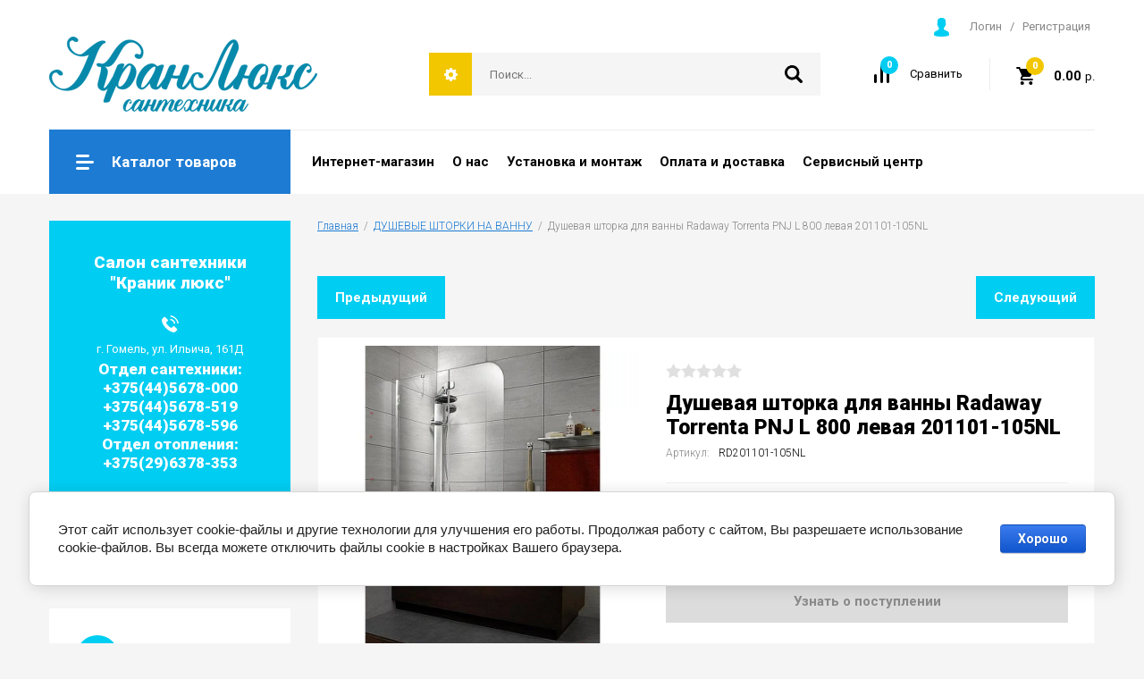

--- FILE ---
content_type: text/html; charset=utf-8
request_url: https://kranlux.by/magazin/product/dushevaya-shtorka-dlya-vanny-torrenta-pnj-l-800-201101-105nl
body_size: 22295
content:

		<!doctype html>
<html lang="ru">
<head>
<meta charset="utf-8">
<meta name="robots" content="all"/>
<title>Душевая шторка для ванны Radaway Torrenta PNJ L 800. Купить душевую шторку на ванну Radaway (Радавей) Torrenta PNJ L 800 левая 201101-105NL в Гомеле с доставкой на дом интернет-магазин КранЛюкс</title>
<meta name="description" content="Шторка душевая на ванну Torrenta PNJ левая 800, 201101-105NL, для ванных комнат, стеклянная из закаленного прозрачного стекла">
<meta name="keywords" content="Шторка, душевая, на, ванну, Torrenta, PNJ, левая, 800, 201101-105NL, для, ванных, комнат, стеклянная, из, закаленного, прозрачного, стекла">
<meta name="SKYPE_TOOLBAR" content="SKYPE_TOOLBAR_PARSER_COMPATIBLE">
<meta name="viewport" content="width=device-width, initial-scale=1.0, maximum-scale=1.0, user-scalable=no">
<meta name="format-detection" content="telephone=no">
<meta http-equiv="x-rim-auto-match" content="none">

<link rel="stylesheet" href="/g/libs/jquery-slick/1.8.0/slick.css">
<link rel="stylesheet" href="/g/css/styles_articles_tpl.css">
<link rel="stylesheet" href="/g/libs/lightgallery/v1.6.8/lightgallery.min.css">
<link rel="stylesheet" href="/g/templates/shop2/2.85.2/css/2/global_styles.css">

<script src="/g/libs/jquery/1.10.2/jquery.min.js" charset="utf-8"></script>
<script src="/g/templates/shop2/2.85.2/js/jquery.matchHeight-min.js" charset="utf-8"></script>
<script src="/g/libs/owl-carousel/2.2.1/owl.carousel.min.js" charset="utf-8"></script>
<script src="/g/s3/misc/form/1.2.0/s3.form.js"></script>
<script src="/g/libs/jquery-formstyler/1.7.4/jquery.formstyler.min.js" charset="utf-8"></script>
<script src="/g/libs/jqueryui/1.10.3/jquery-ui.min.js" charset="utf-8"></script>
<script src="/g/templates/shop2/2.85.2/js/jquery.ui.touch_punch.min.js" charset="utf-8"></script>
<script src="/g/libs/jquery-slick/1.8.0/slick.min.js" charset="utf-8"></script>
<script src="/g/libs/jquery-responsive-tabs/1.5.1/jquery.responsivetabs.min.js" charset="utf-8"></script>
<script src="/g/libs/lightgallery/v1.6.8/lightgallery.min.js"></script>

	<link rel="stylesheet" href="/g/css/styles_articles_tpl.css">

            <!-- 46b9544ffa2e5e73c3c971fe2ede35a5 -->
            <script src='/shared/s3/js/lang/ru.js'></script>
            <script src='/shared/s3/js/common.min.js'></script>
        <link rel='stylesheet' type='text/css' href='/shared/s3/css/calendar.css' /><link rel='stylesheet' type='text/css' href='/shared/highslide-4.1.13/highslide.min.css'/>
<script type='text/javascript' src='/shared/highslide-4.1.13/highslide-full.packed.js'></script>
<script type='text/javascript'>
hs.graphicsDir = '/shared/highslide-4.1.13/graphics/';
hs.outlineType = null;
hs.showCredits = false;
hs.lang={cssDirection:'ltr',loadingText:'Загрузка...',loadingTitle:'Кликните чтобы отменить',focusTitle:'Нажмите чтобы перенести вперёд',fullExpandTitle:'Увеличить',fullExpandText:'Полноэкранный',previousText:'Предыдущий',previousTitle:'Назад (стрелка влево)',nextText:'Далее',nextTitle:'Далее (стрелка вправо)',moveTitle:'Передвинуть',moveText:'Передвинуть',closeText:'Закрыть',closeTitle:'Закрыть (Esc)',resizeTitle:'Восстановить размер',playText:'Слайд-шоу',playTitle:'Слайд-шоу (пробел)',pauseText:'Пауза',pauseTitle:'Приостановить слайд-шоу (пробел)',number:'Изображение %1/%2',restoreTitle:'Нажмите чтобы посмотреть картинку, используйте мышь для перетаскивания. Используйте клавиши вперёд и назад'};</script>
<link rel="icon" href="/favicon.ico" type="image/x-icon">

<!--s3_require-->
<link rel="stylesheet" href="/g/basestyle/1.0.1/user/user.css" type="text/css"/>
<link rel="stylesheet" href="/g/basestyle/1.0.1/cookie.message/cookie.message.css" type="text/css"/>
<link rel="stylesheet" href="/g/basestyle/1.0.1/user/user.blue.css" type="text/css"/>
<script type="text/javascript" src="/g/basestyle/1.0.1/user/user.js" async></script>
<link rel="stylesheet" href="/g/basestyle/1.0.1/cookie.message/cookie.message.blue.css" type="text/css"/>
<script type="text/javascript" src="/g/basestyle/1.0.1/cookie.message/cookie.message.js" async></script>
<link rel="stylesheet" href="/g/s3/lp/cookie.message/colors_lpc.css" type="text/css"/>
<!--/s3_require-->
			
		
		
		
			<link rel="stylesheet" type="text/css" href="/g/shop2v2/default/css/theme.less.css">		
			<script type="text/javascript" src="/g/printme.js"></script>
		<script type="text/javascript" src="/g/shop2v2/default/js/tpl.js"></script>
		<script type="text/javascript" src="/g/shop2v2/default/js/baron.min.js"></script>
		
			<script type="text/javascript" src="/g/shop2v2/default/js/shop2.2.js"></script>
		
	<script type="text/javascript">shop2.init({"productRefs": [],"apiHash": {"getPromoProducts":"d0adc94eeb0c4ad8d00daef07b9e6864","getSearchMatches":"2718b0ae1fe943b8184e156b2d390037","getFolderCustomFields":"b5aee8ad95061636af3f88d46f33bac5","getProductListItem":"8fd120c072711435e84ce2a1134a2456","cartAddItem":"157b5e6d40ba4cdc6f43050c11692e52","cartRemoveItem":"a368846a8a67186479e92a916e991477","cartUpdate":"09426089c6e54b7b446b0adb4c4faadb","cartRemoveCoupon":"405ce3f92ab2bcd76de20dca2e73cff1","cartAddCoupon":"10b884f46b4b3bc58c503bebd761d960","deliveryCalc":"c898cf2539f85741a6f4d2bd5fa2efe8","printOrder":"ff14e5aa97310369d2aafa52196abb9a","cancelOrder":"ad3d9182966dedde3ab1b6cbdc9b5437","cancelOrderNotify":"eb2f1518eabd77749839107b33fbfa09","repeatOrder":"c7287f6cb5b80cadd2827b1474bcc715","paymentMethods":"40d5bfa5bcca3c9a51e174677eca7156","compare":"58023ddbc5a114295c62694429fd172a"},"hash": null,"verId": 673140,"mode": "product","step": "","uri": "/magazin","IMAGES_DIR": "/d/","my": {"show_sections":true,"special_alias":"Sale","new_alias":"New","enable_styler":true,"buy_alias":"\u0412 \u043a\u043e\u0440\u0437\u0438\u043d\u0443","located_in_sections_alias":"\u0422\u043e\u0432\u0430\u0440 \u043d\u0430\u0445\u043e\u0434\u0438\u0442\u0441\u044f \u0432 \u043a\u0430\u0442\u0435\u0433\u043e\u0440\u0438\u044f\u0445","collection_option_hide":false,"product_list_tr_hide":true,"buy_kind":true,"gr_title_h1_show":true,"accessory":"\u0421 \u044d\u0442\u0438\u043c \u0442\u043e\u0432\u0430\u0440\u043e\u043c \u043f\u043e\u043a\u0443\u043f\u0430\u044e\u0442","similar":"\u041f\u043e\u0445\u043e\u0436\u0438\u0435 \u0442\u043e\u0432\u0430\u0440\u044b"},"shop2_cart_order_payments": 1,"cf_margin_price_enabled": 0,"maps_yandex_key":"ef0fe8e0-ee7d-4b94-b20d-b46078efb1f5","maps_google_key":""});</script>
<style type="text/css">.product-item-thumb {width: 400px;}.product-item-thumb .product-image, .product-item-simple .product-image {height: 400px;width: 400px;}.product-item-thumb .product-amount .amount-title {width: 304px;}.product-item-thumb .product-price {width: 350px;}.shop2-product .product-side-l {width: 200px;}.shop2-product .product-image {height: 190px;width: 200px;}.shop2-product .product-thumbnails li {width: 56px;height: 56px;}</style>

    <link rel="stylesheet" href="/t/v1285/images/theme0/theme.scss.css">

<script src="/g/templates/shop2/2.85.2/js/2/main.js" charset="utf-8"></script>
<!--[if lt IE 10]>
<script src="/g/libs/ie9-svg-gradient/0.0.1/ie9-svg-gradient.min.js"></script>
<script src="/g/libs/jquery-placeholder/2.0.7/jquery.placeholder.min.js"></script>
<script src="/g/libs/jquery-textshadow/0.0.1/jquery.textshadow.min.js"></script>
<script src="/g/s3/misc/ie/0.0.1/ie.js"></script>
<![endif]-->
<!--[if lt IE 9]>
<script src="/g/libs/html5shiv/html5.js"></script>
<![endif]-->
<link rel="stylesheet" href="/t/v1285/images/site.folders.scss.css">
</head>
<body>
	<div class="site-wrapper">
		<header role="banner" class="site-header">
			<div class="site-header-inner">
				<div class="login-aut-wrap">
						<a href="/register/login">Логин</a>&nbsp;&nbsp;&nbsp;/&nbsp;&nbsp;&nbsp;<a href="/register/register">Регистрация</a>
					</div>
				<div class="top-panel">
										<div class="company">
												<div class="logo">
							<a href=""><img src="/thumb/2/JdtXJt7WCYXNc7Wxn1bDiQ/300r/d/kranlux_logo_main_0.png" alt=""></a>
						</div>
												<div class="company-inner">
																				</div>
					</div>
										<div class="right-side">
						<div class="site-search-wrap">
							<div class="shop2-search-toggle">&nbsp;</div>
							<form action="/search" method="get" class="site-search">
								<input name="search" type="text" placeholder="Поиск..." value=""/>
								<input type="submit" value="" />
							<re-captcha data-captcha="recaptcha"
     data-name="captcha"
     data-sitekey="6LfLhZ0UAAAAAEB4sGlu_2uKR2xqUQpOMdxygQnA"
     data-lang="ru"
     data-rsize="invisible"
     data-type="image"
     data-theme="light"></re-captcha></form>
								
	
<div class="toggleSlide shop2-search-wrap">
	<form action="/magazin/search" enctype="multipart/form-data">
		<input type="hidden" name="sort_by" value=""/>
		
					<div class="row">
				<div class="row-title">
					<span>Цена:</span>
					<div class="title-result" data-result="Любая">Любая</div>
				</div>
				<div class="row-body range clear-self">
					<div class="range-slider">&nbsp;</div>
					<label>
						<input name="s[price][min]" type="text" size="5" class="small from"  value="" />
					</label>
					<label>
						<input name="s[price][max]" type="text" size="5" class="small to"  value="" />
					</label>
				</div>
			</div>
		
					<div class="row">
				<div class="row-title">
					<span>Название:</span>
					<div class="title-result" data-result="Любое">Любое</div>
				</div>
				<div class="row-body">
					<input type="text" name="s[name]" size="20" id="shop2-name" value="" placeholder="Название" />
				</div>
			</div>
		
					<div class="row">
				<div class="row-title">
					<span>Артикул:</span>
					<div class="title-result" data-result="Любой">Любой</div>
				</div>
				<div class="row-body">
					<input type="text" name="s[article]" id="shop2-article" value="" placeholder="Артикул" />
				</div>
			</div>
		
					<div class="row">
				<div class="row-title">
					<span>Текст:</span>
					<div class="title-result" data-result="Любой">Любой</div>
				</div>
				<div class="row-body">
					<input type="text" name="search_text" size="20" id="shop2-text"  value="" placeholder="Текст" />
				</div>
			</div>
				
					<div class="row">
								<div class="row-title">
					<span>Выберите категорию:</span>
					<div class="title-result">Все</div>
				</div>
				<div class="row-body" id="s[folder_id]">
					<label>
						<input type="radio" checked="checked" value="" name="s[folder_id]" >
						<ins>&nbsp;</ins>
						<span>Все</span>
					</label>
																						
																							<label>
							<input type="radio" value="567236221" name="s[folder_id]" >
							<ins>&nbsp;</ins>
							<span> ВАННЫ</span>
						</label>
												
																							<label>
							<input type="radio" value="3818804" name="s[folder_id]" >
							<ins>&nbsp;</ins>
							<span>&raquo; Акриловые ванны</span>
						</label>
												
																							<label>
							<input type="radio" value="3818404" name="s[folder_id]" >
							<ins>&nbsp;</ins>
							<span>&raquo; Стальные ванны</span>
						</label>
												
																							<label>
							<input type="radio" value="3818604" name="s[folder_id]" >
							<ins>&nbsp;</ins>
							<span>&raquo; Чугунные ванны</span>
						</label>
												
																							<label>
							<input type="radio" value="11583642" name="s[folder_id]" >
							<ins>&nbsp;</ins>
							<span>&raquo; Отдельностоящие ванны</span>
						</label>
												
																							<label>
							<input type="radio" value="29533004" name="s[folder_id]" >
							<ins>&nbsp;</ins>
							<span>&raquo; Квариловые ванны</span>
						</label>
												
																							<label>
							<input type="radio" value="3923004" name="s[folder_id]" >
							<ins>&nbsp;</ins>
							<span>&raquo; Комплектующие для ванны</span>
						</label>
												
																							<label>
							<input type="radio" value="3906004" name="s[folder_id]" >
							<ins>&nbsp;</ins>
							<span>&raquo; Экраны для ванны</span>
						</label>
												
																							<label>
							<input type="radio" value="567236621" name="s[folder_id]" >
							<ins>&nbsp;</ins>
							<span> УНИТАЗЫ. БИДЕ. ПИССУАРЫ</span>
						</label>
												
																							<label>
							<input type="radio" value="567244221" name="s[folder_id]" >
							<ins>&nbsp;</ins>
							<span>&raquo; УНИТАЗЫ</span>
						</label>
												
																							<label>
							<input type="radio" value="567244421" name="s[folder_id]" >
							<ins>&nbsp;</ins>
							<span>&raquo; БИДЕ</span>
						</label>
												
																							<label>
							<input type="radio" value="567244621" name="s[folder_id]" >
							<ins>&nbsp;</ins>
							<span>&raquo; ПИССУАРЫ</span>
						</label>
												
																							<label>
							<input type="radio" value="22096604" name="s[folder_id]" >
							<ins>&nbsp;</ins>
							<span> ПОЛОТЕНЦЕСУШИТЕЛИ</span>
						</label>
												
																							<label>
							<input type="radio" value="22096804" name="s[folder_id]" >
							<ins>&nbsp;</ins>
							<span>&raquo; Водяные полотенцесушители</span>
						</label>
												
																							<label>
							<input type="radio" value="22097204" name="s[folder_id]" >
							<ins>&nbsp;</ins>
							<span>&raquo; Электрические полотенцесушители</span>
						</label>
												
																							<label>
							<input type="radio" value="567236821" name="s[folder_id]" >
							<ins>&nbsp;</ins>
							<span> ИНСТАЛЛЯЦИИ</span>
						</label>
												
																							<label>
							<input type="radio" value="3819604" name="s[folder_id]" >
							<ins>&nbsp;</ins>
							<span>&raquo; Инсталляции для унитазов</span>
						</label>
												
																							<label>
							<input type="radio" value="3863404" name="s[folder_id]" >
							<ins>&nbsp;</ins>
							<span>&raquo; Панели смыва TECE</span>
						</label>
												
																							<label>
							<input type="radio" value="567237221" name="s[folder_id]" >
							<ins>&nbsp;</ins>
							<span> УМЫВАЛЬНИКИ</span>
						</label>
												
																							<label>
							<input type="radio" value="3822404" name="s[folder_id]" >
							<ins>&nbsp;</ins>
							<span>&raquo; Умывальники настенные</span>
						</label>
												
																							<label>
							<input type="radio" value="3822604" name="s[folder_id]" >
							<ins>&nbsp;</ins>
							<span>&raquo; Умывальники мебельные и для столешницы</span>
						</label>
												
																							<label>
							<input type="radio" value="15194604" name="s[folder_id]" >
							<ins>&nbsp;</ins>
							<span>&raquo; Умывальники над стиральной машиной</span>
						</label>
												
																							<label>
							<input type="radio" value="3864204" name="s[folder_id]" >
							<ins>&nbsp;</ins>
							<span>&raquo; Пьедесталы для умывальника и раковины</span>
						</label>
												
																							<label>
							<input type="radio" value="15118204" name="s[folder_id]" >
							<ins>&nbsp;</ins>
							<span> МОЙКИ ДЛЯ КУХНИ</span>
						</label>
												
																							<label>
							<input type="radio" value="567237021" name="s[folder_id]" >
							<ins>&nbsp;</ins>
							<span> СМЕСИТЕЛИ</span>
						</label>
												
																							<label>
							<input type="radio" value="29233204" name="s[folder_id]" >
							<ins>&nbsp;</ins>
							<span>&raquo; Grohe</span>
						</label>
												
																							<label>
							<input type="radio" value="29234204" name="s[folder_id]" >
							<ins>&nbsp;</ins>
							<span>&raquo; Wasserkraft</span>
						</label>
												
																							<label>
							<input type="radio" value="29236204" name="s[folder_id]" >
							<ins>&nbsp;</ins>
							<span>&raquo; Jacob Delafon</span>
						</label>
												
																							<label>
							<input type="radio" value="29236604" name="s[folder_id]" >
							<ins>&nbsp;</ins>
							<span>&raquo; Omnires</span>
						</label>
												
																							<label>
							<input type="radio" value="29518004" name="s[folder_id]" >
							<ins>&nbsp;</ins>
							<span>&raquo; Hansgrohe</span>
						</label>
												
																							<label>
							<input type="radio" value="29521204" name="s[folder_id]" >
							<ins>&nbsp;</ins>
							<span>&raquo; Ravak</span>
						</label>
												
																							<label>
							<input type="radio" value="33853204" name="s[folder_id]" >
							<ins>&nbsp;</ins>
							<span>&raquo; Kaiser</span>
						</label>
												
																							<label>
							<input type="radio" value="33933804" name="s[folder_id]" >
							<ins>&nbsp;</ins>
							<span>&raquo; Cersanit</span>
						</label>
												
																							<label>
							<input type="radio" value="4177004" name="s[folder_id]" >
							<ins>&nbsp;</ins>
							<span> ДРЕНАЖНЫЕ СИСТЕМЫ TECE</span>
						</label>
												
																							<label>
							<input type="radio" value="25062604" name="s[folder_id]" >
							<ins>&nbsp;</ins>
							<span>&raquo; Комплекты душевых каналов TECE</span>
						</label>
												
																							<label>
							<input type="radio" value="4177204" name="s[folder_id]" >
							<ins>&nbsp;</ins>
							<span>&raquo; TECEdrainline 700</span>
						</label>
												
																							<label>
							<input type="radio" value="4177404" name="s[folder_id]" >
							<ins>&nbsp;</ins>
							<span>&raquo; TECEdrainline 800</span>
						</label>
												
																							<label>
							<input type="radio" value="4177604" name="s[folder_id]" >
							<ins>&nbsp;</ins>
							<span>&raquo; TECEdrainline 900</span>
						</label>
												
																							<label>
							<input type="radio" value="4177804" name="s[folder_id]" >
							<ins>&nbsp;</ins>
							<span>&raquo; TECEdrainline 1000</span>
						</label>
												
																							<label>
							<input type="radio" value="4178004" name="s[folder_id]" >
							<ins>&nbsp;</ins>
							<span>&raquo; TECEdrainline 1200</span>
						</label>
												
																							<label>
							<input type="radio" value="4178204" name="s[folder_id]" >
							<ins>&nbsp;</ins>
							<span>&raquo; TECEdrainline 1500</span>
						</label>
												
																							<label>
							<input type="radio" value="4178404" name="s[folder_id]" >
							<ins>&nbsp;</ins>
							<span>&raquo; TECEdrainline угловой 900</span>
						</label>
												
																							<label>
							<input type="radio" value="4178604" name="s[folder_id]" >
							<ins>&nbsp;</ins>
							<span>&raquo; TECEdrainline угловой 1000</span>
						</label>
												
																							<label>
							<input type="radio" value="4178804" name="s[folder_id]" >
							<ins>&nbsp;</ins>
							<span>&raquo; TECEdrainline угловой 1200</span>
						</label>
												
																							<label>
							<input type="radio" value="4179004" name="s[folder_id]" >
							<ins>&nbsp;</ins>
							<span>&raquo; TECEdrainline угловой 1500</span>
						</label>
												
																							<label>
							<input type="radio" value="4179204" name="s[folder_id]" >
							<ins>&nbsp;</ins>
							<span>&raquo; TECEdrainline - сифоны трапы</span>
						</label>
												
																							<label>
							<input type="radio" value="4179404" name="s[folder_id]" >
							<ins>&nbsp;</ins>
							<span>&raquo; TECEdrainboard - монтажные элементы</span>
						</label>
												
																							<label>
							<input type="radio" value="567237421" name="s[folder_id]" >
							<ins>&nbsp;</ins>
							<span> МЕБЕЛЬ ДЛЯ ВАННОЙ КОМНАТЫ</span>
						</label>
												
																							<label>
							<input type="radio" value="21276604" name="s[folder_id]" >
							<ins>&nbsp;</ins>
							<span>&raquo; Мебель Акватон (Россия)</span>
						</label>
												
																							<label>
							<input type="radio" value="22504804" name="s[folder_id]" >
							<ins>&nbsp;</ins>
							<span>&raquo;&raquo; Америна</span>
						</label>
												
																							<label>
							<input type="radio" value="22505204" name="s[folder_id]" >
							<ins>&nbsp;</ins>
							<span>&raquo;&raquo; Ария</span>
						</label>
												
																							<label>
							<input type="radio" value="22507404" name="s[folder_id]" >
							<ins>&nbsp;</ins>
							<span>&raquo;&raquo; Брайтон</span>
						</label>
												
																							<label>
							<input type="radio" value="22571004" name="s[folder_id]" >
							<ins>&nbsp;</ins>
							<span>&raquo;&raquo; Римини</span>
						</label>
												
																							<label>
							<input type="radio" value="22511404" name="s[folder_id]" >
							<ins>&nbsp;</ins>
							<span>&raquo;&raquo; Диор</span>
						</label>
												
																							<label>
							<input type="radio" value="22511804" name="s[folder_id]" >
							<ins>&nbsp;</ins>
							<span>&raquo;&raquo; Жерона</span>
						</label>
												
																							<label>
							<input type="radio" value="22514204" name="s[folder_id]" >
							<ins>&nbsp;</ins>
							<span>&raquo;&raquo; Леон</span>
						</label>
												
																							<label>
							<input type="radio" value="22514804" name="s[folder_id]" >
							<ins>&nbsp;</ins>
							<span>&raquo;&raquo; Мадрид</span>
						</label>
												
																							<label>
							<input type="radio" value="22516604" name="s[folder_id]" >
							<ins>&nbsp;</ins>
							<span>&raquo;&raquo; Минима</span>
						</label>
												
																							<label>
							<input type="radio" value="22569804" name="s[folder_id]" >
							<ins>&nbsp;</ins>
							<span>&raquo;&raquo; Норма</span>
						</label>
												
																							<label>
							<input type="radio" value="25189804" name="s[folder_id]" >
							<ins>&nbsp;</ins>
							<span>&raquo;&raquo; Оптима</span>
						</label>
												
																							<label>
							<input type="radio" value="22570404" name="s[folder_id]" >
							<ins>&nbsp;</ins>
							<span>&raquo;&raquo; Отель</span>
						</label>
												
																							<label>
							<input type="radio" value="22572004" name="s[folder_id]" >
							<ins>&nbsp;</ins>
							<span>&raquo;&raquo; Стамбул</span>
						</label>
												
																							<label>
							<input type="radio" value="22572604" name="s[folder_id]" >
							<ins>&nbsp;</ins>
							<span>&raquo;&raquo; Эклипс</span>
						</label>
												
																							<label>
							<input type="radio" value="14148004" name="s[folder_id]" >
							<ins>&nbsp;</ins>
							<span>&raquo; Мебель Belux (Беларусь-Испания)</span>
						</label>
												
																							<label>
							<input type="radio" value="14164804" name="s[folder_id]" >
							<ins>&nbsp;</ins>
							<span>&raquo;&raquo; Аквалина</span>
						</label>
												
																							<label>
							<input type="radio" value="27624604" name="s[folder_id]" >
							<ins>&nbsp;</ins>
							<span>&raquo;&raquo; Альмерия</span>
						</label>
												
																							<label>
							<input type="radio" value="14199204" name="s[folder_id]" >
							<ins>&nbsp;</ins>
							<span>&raquo;&raquo; Адажио</span>
						</label>
												
																							<label>
							<input type="radio" value="14193604" name="s[folder_id]" >
							<ins>&nbsp;</ins>
							<span>&raquo;&raquo; Бали</span>
						</label>
												
																							<label>
							<input type="radio" value="14194004" name="s[folder_id]" >
							<ins>&nbsp;</ins>
							<span>&raquo;&raquo; Бриз</span>
						</label>
												
																							<label>
							<input type="radio" value="14200604" name="s[folder_id]" >
							<ins>&nbsp;</ins>
							<span>&raquo;&raquo; Бари</span>
						</label>
												
																							<label>
							<input type="radio" value="24067804" name="s[folder_id]" >
							<ins>&nbsp;</ins>
							<span>&raquo;&raquo; Валенсия</span>
						</label>
												
																							<label>
							<input type="radio" value="27660604" name="s[folder_id]" >
							<ins>&nbsp;</ins>
							<span>&raquo;&raquo; Вергина</span>
						</label>
												
																							<label>
							<input type="radio" value="24068004" name="s[folder_id]" >
							<ins>&nbsp;</ins>
							<span>&raquo;&raquo; Вена</span>
						</label>
												
																							<label>
							<input type="radio" value="14198604" name="s[folder_id]" >
							<ins>&nbsp;</ins>
							<span>&raquo;&raquo; Верди</span>
						</label>
												
																							<label>
							<input type="radio" value="14166604" name="s[folder_id]" >
							<ins>&nbsp;</ins>
							<span>&raquo;&raquo; Венеция</span>
						</label>
												
																							<label>
							<input type="radio" value="14200404" name="s[folder_id]" >
							<ins>&nbsp;</ins>
							<span>&raquo;&raquo; Версаль</span>
						</label>
												
																							<label>
							<input type="radio" value="24068204" name="s[folder_id]" >
							<ins>&nbsp;</ins>
							<span>&raquo;&raquo; Дали</span>
						</label>
												
																							<label>
							<input type="radio" value="27661404" name="s[folder_id]" >
							<ins>&nbsp;</ins>
							<span>&raquo;&raquo; Женева</span>
						</label>
												
																							<label>
							<input type="radio" value="24068404" name="s[folder_id]" >
							<ins>&nbsp;</ins>
							<span>&raquo;&raquo; Жирона</span>
						</label>
												
																							<label>
							<input type="radio" value="24068604" name="s[folder_id]" >
							<ins>&nbsp;</ins>
							<span>&raquo;&raquo; Итака</span>
						</label>
												
																							<label>
							<input type="radio" value="14197604" name="s[folder_id]" >
							<ins>&nbsp;</ins>
							<span>&raquo;&raquo; Империя</span>
						</label>
												
																							<label>
							<input type="radio" value="14163804" name="s[folder_id]" >
							<ins>&nbsp;</ins>
							<span>&raquo;&raquo; Импульс</span>
						</label>
												
																							<label>
							<input type="radio" value="27665604" name="s[folder_id]" >
							<ins>&nbsp;</ins>
							<span>&raquo;&raquo; Кастилия</span>
						</label>
												
																							<label>
							<input type="radio" value="14164004" name="s[folder_id]" >
							<ins>&nbsp;</ins>
							<span>&raquo;&raquo; Квадро</span>
						</label>
												
																							<label>
							<input type="radio" value="14164204" name="s[folder_id]" >
							<ins>&nbsp;</ins>
							<span>&raquo;&raquo; Кварта</span>
						</label>
												
																							<label>
							<input type="radio" value="27673004" name="s[folder_id]" >
							<ins>&nbsp;</ins>
							<span>&raquo;&raquo; Ксанти</span>
						</label>
												
																							<label>
							<input type="radio" value="14169004" name="s[folder_id]" >
							<ins>&nbsp;</ins>
							<span>&raquo;&raquo; Каталония</span>
						</label>
												
																							<label>
							<input type="radio" value="14161804" name="s[folder_id]" >
							<ins>&nbsp;</ins>
							<span>&raquo;&raquo; Лира</span>
						</label>
												
																							<label>
							<input type="radio" value="24068804" name="s[folder_id]" >
							<ins>&nbsp;</ins>
							<span>&raquo;&raquo; Мадрид</span>
						</label>
												
																							<label>
							<input type="radio" value="14167204" name="s[folder_id]" >
							<ins>&nbsp;</ins>
							<span>&raquo;&raquo; Марсель</span>
						</label>
												
																							<label>
							<input type="radio" value="14165004" name="s[folder_id]" >
							<ins>&nbsp;</ins>
							<span>&raquo;&raquo; Микро</span>
						</label>
												
																							<label>
							<input type="radio" value="14194804" name="s[folder_id]" >
							<ins>&nbsp;</ins>
							<span>&raquo;&raquo; Модена</span>
						</label>
												
																							<label>
							<input type="radio" value="27688004" name="s[folder_id]" >
							<ins>&nbsp;</ins>
							<span>&raquo;&raquo; Олимпия</span>
						</label>
												
																							<label>
							<input type="radio" value="24069004" name="s[folder_id]" >
							<ins>&nbsp;</ins>
							<span>&raquo;&raquo; Отель</span>
						</label>
												
																							<label>
							<input type="radio" value="24069204" name="s[folder_id]" >
							<ins>&nbsp;</ins>
							<span>&raquo;&raquo; Пикассо</span>
						</label>
												
																							<label>
							<input type="radio" value="27691804" name="s[folder_id]" >
							<ins>&nbsp;</ins>
							<span>&raquo;&raquo; Прага</span>
						</label>
												
																							<label>
							<input type="radio" value="14195004" name="s[folder_id]" >
							<ins>&nbsp;</ins>
							<span>&raquo;&raquo; Париж</span>
						</label>
												
																							<label>
							<input type="radio" value="14196604" name="s[folder_id]" >
							<ins>&nbsp;</ins>
							<span>&raquo;&raquo; Рояль</span>
						</label>
												
																							<label>
							<input type="radio" value="14161004" name="s[folder_id]" >
							<ins>&nbsp;</ins>
							<span>&raquo;&raquo; Сонет</span>
						</label>
												
																							<label>
							<input type="radio" value="14168204" name="s[folder_id]" >
							<ins>&nbsp;</ins>
							<span>&raquo;&raquo; Терра</span>
						</label>
												
																							<label>
							<input type="radio" value="27692204" name="s[folder_id]" >
							<ins>&nbsp;</ins>
							<span>&raquo;&raquo; Темза</span>
						</label>
												
																							<label>
							<input type="radio" value="14166004" name="s[folder_id]" >
							<ins>&nbsp;</ins>
							<span>&raquo;&raquo; Япония</span>
						</label>
												
																							<label>
							<input type="radio" value="3867204" name="s[folder_id]" >
							<ins>&nbsp;</ins>
							<span>&raquo; Мебель JACOB DELAFON (Франция)</span>
						</label>
												
																							<label>
							<input type="radio" value="3878004" name="s[folder_id]" >
							<ins>&nbsp;</ins>
							<span>&raquo;&raquo; Odeon Up</span>
						</label>
												
																							<label>
							<input type="radio" value="3878204" name="s[folder_id]" >
							<ins>&nbsp;</ins>
							<span>&raquo;&raquo; Presqu'ile</span>
						</label>
												
																							<label>
							<input type="radio" value="3877604" name="s[folder_id]" >
							<ins>&nbsp;</ins>
							<span>&raquo;&raquo; Formilia</span>
						</label>
												
																							<label>
							<input type="radio" value="3881804" name="s[folder_id]" >
							<ins>&nbsp;</ins>
							<span>&raquo;&raquo; Parallel</span>
						</label>
												
																							<label>
							<input type="radio" value="3880604" name="s[folder_id]" >
							<ins>&nbsp;</ins>
							<span>&raquo;&raquo; Stillness</span>
						</label>
												
																							<label>
							<input type="radio" value="3880804" name="s[folder_id]" >
							<ins>&nbsp;</ins>
							<span>&raquo;&raquo; Reve</span>
						</label>
												
																							<label>
							<input type="radio" value="3881404" name="s[folder_id]" >
							<ins>&nbsp;</ins>
							<span>&raquo;&raquo; Replay</span>
						</label>
												
																							<label>
							<input type="radio" value="3881004" name="s[folder_id]" >
							<ins>&nbsp;</ins>
							<span>&raquo;&raquo; Escale</span>
						</label>
												
																							<label>
							<input type="radio" value="3883004" name="s[folder_id]" >
							<ins>&nbsp;</ins>
							<span>&raquo;&raquo; POP Laminar</span>
						</label>
												
																							<label>
							<input type="radio" value="3881604" name="s[folder_id]" >
							<ins>&nbsp;</ins>
							<span>&raquo;&raquo; Ove</span>
						</label>
												
																							<label>
							<input type="radio" value="3882004" name="s[folder_id]" >
							<ins>&nbsp;</ins>
							<span>&raquo;&raquo; Struktura</span>
						</label>
												
																							<label>
							<input type="radio" value="3882204" name="s[folder_id]" >
							<ins>&nbsp;</ins>
							<span>&raquo;&raquo; Pacific</span>
						</label>
												
																							<label>
							<input type="radio" value="148191840" name="s[folder_id]" >
							<ins>&nbsp;</ins>
							<span>&raquo; Мебель AVN (Беларусь)</span>
						</label>
												
																							<label>
							<input type="radio" value="567236421" name="s[folder_id]" >
							<ins>&nbsp;</ins>
							<span> ДУШЕВЫЕ КАБИНЫ. ДВЕРИ</span>
						</label>
												
																							<label>
							<input type="radio" value="567243021" name="s[folder_id]" >
							<ins>&nbsp;</ins>
							<span>&raquo; Душевые кабины</span>
						</label>
												
																							<label>
							<input type="radio" value="11784204" name="s[folder_id]" >
							<ins>&nbsp;</ins>
							<span>&raquo; Душевые уголки</span>
						</label>
												
																							<label>
							<input type="radio" value="567243221" name="s[folder_id]" >
							<ins>&nbsp;</ins>
							<span>&raquo; Душевые двери</span>
						</label>
												
																							<label>
							<input type="radio" value="567243421" name="s[folder_id]" >
							<ins>&nbsp;</ins>
							<span> ДУШЕВЫЕ ПОДДОНЫ</span>
						</label>
												
																							<label>
							<input type="radio" value="3961404" name="s[folder_id]" >
							<ins>&nbsp;</ins>
							<span> ДУШЕВЫЕ ШТОРКИ НА ВАННУ</span>
						</label>
												
																							<label>
							<input type="radio" value="3863204" name="s[folder_id]" >
							<ins>&nbsp;</ins>
							<span> КОМПЛЕКТУЮЩИЕ ДЛЯ САНТЕХНИКИ</span>
						</label>
												
																							<label>
							<input type="radio" value="567237821" name="s[folder_id]" >
							<ins>&nbsp;</ins>
							<span>&raquo; Сифоны</span>
						</label>
												
																							<label>
							<input type="radio" value="8837442" name="s[folder_id]" >
							<ins>&nbsp;</ins>
							<span>&raquo; Подводка гибкая</span>
						</label>
												
																							<label>
							<input type="radio" value="8837642" name="s[folder_id]" >
							<ins>&nbsp;</ins>
							<span>&raquo; Комплектующие для смесителей</span>
						</label>
												
																							<label>
							<input type="radio" value="8837842" name="s[folder_id]" >
							<ins>&nbsp;</ins>
							<span>&raquo; Сиденья для унитазов</span>
						</label>
												
																							<label>
							<input type="radio" value="8838042" name="s[folder_id]" >
							<ins>&nbsp;</ins>
							<span>&raquo; Водосливная арматура</span>
						</label>
												
																							<label>
							<input type="radio" value="8838242" name="s[folder_id]" >
							<ins>&nbsp;</ins>
							<span>&raquo; Душевые лейки</span>
						</label>
												
																							<label>
							<input type="radio" value="8838442" name="s[folder_id]" >
							<ins>&nbsp;</ins>
							<span>&raquo; Душевые шланги</span>
						</label>
												
																							<label>
							<input type="radio" value="8838642" name="s[folder_id]" >
							<ins>&nbsp;</ins>
							<span>&raquo; Душевые комплекты</span>
						</label>
												
																							<label>
							<input type="radio" value="567237621" name="s[folder_id]" >
							<ins>&nbsp;</ins>
							<span> АКСЕССУАРЫ ДЛЯ ВАННЫХ КОМНАТ И САНУЗЛОВ</span>
						</label>
												
																							<label>
							<input type="radio" value="3861004" name="s[folder_id]" >
							<ins>&nbsp;</ins>
							<span>&raquo; Настенные напольные аксессуары</span>
						</label>
												
																							<label>
							<input type="radio" value="3861204" name="s[folder_id]" >
							<ins>&nbsp;</ins>
							<span>&raquo; Настольные аксессуары</span>
						</label>
												
																							<label>
							<input type="radio" value="8836442" name="s[folder_id]" >
							<ins>&nbsp;</ins>
							<span>&raquo; Держатели для туалетной бумаги</span>
						</label>
												
																							<label>
							<input type="radio" value="8836642" name="s[folder_id]" >
							<ins>&nbsp;</ins>
							<span>&raquo; Держатели полотенец</span>
						</label>
												
																							<label>
							<input type="radio" value="8836842" name="s[folder_id]" >
							<ins>&nbsp;</ins>
							<span>&raquo; Дозаторы мыла и моющих средств</span>
						</label>
												
																							<label>
							<input type="radio" value="8837042" name="s[folder_id]" >
							<ins>&nbsp;</ins>
							<span>&raquo; Полки</span>
						</label>
												
																							<label>
							<input type="radio" value="8837242" name="s[folder_id]" >
							<ins>&nbsp;</ins>
							<span>&raquo; Мыльницы</span>
						</label>
												
															
										<div class="more">Ещё</div>
									</div>
			</div>

			<div id="shop2_search_custom_fields"></div>
		
				
					<div class="row">
								<div class="row-title">
					<span>Производитель:</span>
					<div class="title-result">Все</div>
				</div>
				<div class="row-body">
																<label>
							<input type="radio" value="1655642" name="s[vendor_id]" >
							<ins>&nbsp;</ins>
							<span>1 MARKA</span>
						</label>
																	<label>
							<input type="radio" value="1242242" name="s[vendor_id]" >
							<ins>&nbsp;</ins>
							<span>ABBER</span>
						</label>
																	<label>
							<input type="radio" value="2280842" name="s[vendor_id]" >
							<ins>&nbsp;</ins>
							<span>AGC</span>
						</label>
																	<label>
							<input type="radio" value="1703642" name="s[vendor_id]" >
							<ins>&nbsp;</ins>
							<span>ALBA SPA</span>
						</label>
																	<label>
							<input type="radio" value="487442" name="s[vendor_id]" >
							<ins>&nbsp;</ins>
							<span>Alcaplast (Чехия)</span>
						</label>
																	<label>
							<input type="radio" value="4727604" name="s[vendor_id]" >
							<ins>&nbsp;</ins>
							<span>Altep (Украина)</span>
						</label>
																	<label>
							<input type="radio" value="2924604" name="s[vendor_id]" >
							<ins>&nbsp;</ins>
							<span>Alvaro Banos (Испания)</span>
						</label>
																	<label>
							<input type="radio" value="102840" name="s[vendor_id]" >
							<ins>&nbsp;</ins>
							<span>AMPM (Германия)</span>
						</label>
																	<label>
							<input type="radio" value="1922004" name="s[vendor_id]" >
							<ins>&nbsp;</ins>
							<span>APE (Италия)</span>
						</label>
																	<label>
							<input type="radio" value="22348621" name="s[vendor_id]" >
							<ins>&nbsp;</ins>
							<span>AquaSanita (Италия)</span>
						</label>
																	<label>
							<input type="radio" value="192004" name="s[vendor_id]" >
							<ins>&nbsp;</ins>
							<span>Ariston (Италия)</span>
						</label>
																	<label>
							<input type="radio" value="4383004" name="s[vendor_id]" >
							<ins>&nbsp;</ins>
							<span>Arnold Rak (Германия)</span>
						</label>
																	<label>
							<input type="radio" value="1772204" name="s[vendor_id]" >
							<ins>&nbsp;</ins>
							<span>Atlantic (Франция)</span>
						</label>
																	<label>
							<input type="radio" value="2840004" name="s[vendor_id]" >
							<ins>&nbsp;</ins>
							<span>ATMOS (Чехия)</span>
						</label>
																	<label>
							<input type="radio" value="22349021" name="s[vendor_id]" >
							<ins>&nbsp;</ins>
							<span>Avila Dos (Испания)</span>
						</label>
																	<label>
							<input type="radio" value="1871640" name="s[vendor_id]" >
							<ins>&nbsp;</ins>
							<span>Avina (Китай)</span>
						</label>
																	<label>
							<input type="radio" value="2515604" name="s[vendor_id]" >
							<ins>&nbsp;</ins>
							<span>BaltGaz Групп (Россия)</span>
						</label>
																	<label>
							<input type="radio" value="3077804" name="s[vendor_id]" >
							<ins>&nbsp;</ins>
							<span>Banoperito (Польша)</span>
						</label>
																	<label>
							<input type="radio" value="551404" name="s[vendor_id]" >
							<ins>&nbsp;</ins>
							<span>BAXI (Италия)</span>
						</label>
																	<label>
							<input type="radio" value="2504042" name="s[vendor_id]" >
							<ins>&nbsp;</ins>
							<span>BELBAGNO</span>
						</label>
																	<label>
							<input type="radio" value="908604" name="s[vendor_id]" >
							<ins>&nbsp;</ins>
							<span>Belux (Беларусь-Испания)</span>
						</label>
																	<label>
							<input type="radio" value="3114004" name="s[vendor_id]" >
							<ins>&nbsp;</ins>
							<span>Bette (Германия)</span>
						</label>
																	<label>
							<input type="radio" value="3731004" name="s[vendor_id]" >
							<ins>&nbsp;</ins>
							<span>Blanco (Германия)</span>
						</label>
																	<label>
							<input type="radio" value="1005440" name="s[vendor_id]" >
							<ins>&nbsp;</ins>
							<span>BLB (Португалия)</span>
						</label>
																	<label>
							<input type="radio" value="1674242" name="s[vendor_id]" >
							<ins>&nbsp;</ins>
							<span>BONITO HOME</span>
						</label>
																	<label>
							<input type="radio" value="192404" name="s[vendor_id]" >
							<ins>&nbsp;</ins>
							<span>Bosch (Германия)</span>
						</label>
																	<label>
							<input type="radio" value="504242" name="s[vendor_id]" >
							<ins>&nbsp;</ins>
							<span>Bosch Thermotechnik GmbH</span>
						</label>
																	<label>
							<input type="radio" value="2832604" name="s[vendor_id]" >
							<ins>&nbsp;</ins>
							<span>Bravat (Германия)</span>
						</label>
																	<label>
							<input type="radio" value="192604" name="s[vendor_id]" >
							<ins>&nbsp;</ins>
							<span>Buderus (Германия)</span>
						</label>
																	<label>
							<input type="radio" value="2866604" name="s[vendor_id]" >
							<ins>&nbsp;</ins>
							<span>Burnit (Болгария)</span>
						</label>
																	<label>
							<input type="radio" value="3959604" name="s[vendor_id]" >
							<ins>&nbsp;</ins>
							<span>Ceramalux (Китай)</span>
						</label>
																	<label>
							<input type="radio" value="3834804" name="s[vendor_id]" >
							<ins>&nbsp;</ins>
							<span>CERRAD (Польша)</span>
						</label>
																	<label>
							<input type="radio" value="11042" name="s[vendor_id]" >
							<ins>&nbsp;</ins>
							<span>Cersanit</span>
						</label>
																	<label>
							<input type="radio" value="22345621" name="s[vendor_id]" >
							<ins>&nbsp;</ins>
							<span>Cersanit (Польша)</span>
						</label>
																	<label>
							<input type="radio" value="2494042" name="s[vendor_id]" >
							<ins>&nbsp;</ins>
							<span>CEZARES</span>
						</label>
																	<label>
							<input type="radio" value="1062040" name="s[vendor_id]" >
							<ins>&nbsp;</ins>
							<span>CLEVER (Испания)</span>
						</label>
																	<label>
							<input type="radio" value="11242" name="s[vendor_id]" >
							<ins>&nbsp;</ins>
							<span>Creavit (Турция)</span>
						</label>
																	<label>
							<input type="radio" value="2685004" name="s[vendor_id]" >
							<ins>&nbsp;</ins>
							<span>DAB (Италия)</span>
						</label>
																	<label>
							<input type="radio" value="1087204" name="s[vendor_id]" >
							<ins>&nbsp;</ins>
							<span>Daewoo (Корея)</span>
						</label>
																	<label>
							<input type="radio" value="3371604" name="s[vendor_id]" >
							<ins>&nbsp;</ins>
							<span>Devi (Дания)</span>
						</label>
																	<label>
							<input type="radio" value="4525040" name="s[vendor_id]" >
							<ins>&nbsp;</ins>
							<span>Domani-spa (Россия)</span>
						</label>
																	<label>
							<input type="radio" value="2244604" name="s[vendor_id]" >
							<ins>&nbsp;</ins>
							<span>Dornbracht (Германия)</span>
						</label>
																	<label>
							<input type="radio" value="2895604" name="s[vendor_id]" >
							<ins>&nbsp;</ins>
							<span>Drazice (Чехия)</span>
						</label>
																	<label>
							<input type="radio" value="817440" name="s[vendor_id]" >
							<ins>&nbsp;</ins>
							<span>Duravit</span>
						</label>
																	<label>
							<input type="radio" value="2329604" name="s[vendor_id]" >
							<ins>&nbsp;</ins>
							<span>Electrolux (Швеция)</span>
						</label>
																	<label>
							<input type="radio" value="22344821" name="s[vendor_id]" >
							<ins>&nbsp;</ins>
							<span>Emalia (Польша)</span>
						</label>
																	<label>
							<input type="radio" value="815804" name="s[vendor_id]" >
							<ins>&nbsp;</ins>
							<span>Erlit (Россия-Китай)</span>
						</label>
																	<label>
							<input type="radio" value="2964204" name="s[vendor_id]" >
							<ins>&nbsp;</ins>
							<span>Etalon (Россия)</span>
						</label>
																	<label>
							<input type="radio" value="22345021" name="s[vendor_id]" >
							<ins>&nbsp;</ins>
							<span>EXCELLENT (Польша)</span>
						</label>
																	<label>
							<input type="radio" value="969640" name="s[vendor_id]" >
							<ins>&nbsp;</ins>
							<span>Ferro (Польша)</span>
						</label>
																	<label>
							<input type="radio" value="194804" name="s[vendor_id]" >
							<ins>&nbsp;</ins>
							<span>Ferroli (Италия)</span>
						</label>
																	<label>
							<input type="radio" value="439640" name="s[vendor_id]" >
							<ins>&nbsp;</ins>
							<span>FIINN(Россия)</span>
						</label>
																	<label>
							<input type="radio" value="3104204" name="s[vendor_id]" >
							<ins>&nbsp;</ins>
							<span>Fixsen (Чехия)</span>
						</label>
																	<label>
							<input type="radio" value="2594804" name="s[vendor_id]" >
							<ins>&nbsp;</ins>
							<span>FLOWAIR (Польша)</span>
						</label>
																	<label>
							<input type="radio" value="2806804" name="s[vendor_id]" >
							<ins>&nbsp;</ins>
							<span>Frap (Китай)</span>
						</label>
																	<label>
							<input type="radio" value="305604" name="s[vendor_id]" >
							<ins>&nbsp;</ins>
							<span>Garanterm</span>
						</label>
																	<label>
							<input type="radio" value="2020042" name="s[vendor_id]" >
							<ins>&nbsp;</ins>
							<span>GOLDMAN</span>
						</label>
																	<label>
							<input type="radio" value="4379804" name="s[vendor_id]" >
							<ins>&nbsp;</ins>
							<span>GRAND MAYER (Нидерланды)</span>
						</label>
																	<label>
							<input type="radio" value="22347421" name="s[vendor_id]" >
							<ins>&nbsp;</ins>
							<span>Grohe (Германия)</span>
						</label>
																	<label>
							<input type="radio" value="16804" name="s[vendor_id]" >
							<ins>&nbsp;</ins>
							<span>Gustavsberg (Швеция)</span>
						</label>
																	<label>
							<input type="radio" value="465642" name="s[vendor_id]" >
							<ins>&nbsp;</ins>
							<span>Haiba (Китай)</span>
						</label>
																	<label>
							<input type="radio" value="3804604" name="s[vendor_id]" >
							<ins>&nbsp;</ins>
							<span>Hansgrohe (Германия)</span>
						</label>
																	<label>
							<input type="radio" value="22347221" name="s[vendor_id]" >
							<ins>&nbsp;</ins>
							<span>Ideal Standard (Италия)</span>
						</label>
																	<label>
							<input type="radio" value="22346021" name="s[vendor_id]" >
							<ins>&nbsp;</ins>
							<span>Jacob Delafon (Франция)</span>
						</label>
																	<label>
							<input type="radio" value="1967840" name="s[vendor_id]" >
							<ins>&nbsp;</ins>
							<span>JUNG (Германия)</span>
						</label>
																	<label>
							<input type="radio" value="4254604" name="s[vendor_id]" >
							<ins>&nbsp;</ins>
							<span>Kaiser (Германия)</span>
						</label>
																	<label>
							<input type="radio" value="1957804" name="s[vendor_id]" >
							<ins>&nbsp;</ins>
							<span>Kaldewei (Германия)</span>
						</label>
																	<label>
							<input type="radio" value="22348021" name="s[vendor_id]" >
							<ins>&nbsp;</ins>
							<span>KFA Armatura (Польша)</span>
						</label>
																	<label>
							<input type="radio" value="2517004" name="s[vendor_id]" >
							<ins>&nbsp;</ins>
							<span>KOLO (Польша)</span>
						</label>
																	<label>
							<input type="radio" value="6842" name="s[vendor_id]" >
							<ins>&nbsp;</ins>
							<span>Laparet</span>
						</label>
																	<label>
							<input type="radio" value="22346421" name="s[vendor_id]" >
							<ins>&nbsp;</ins>
							<span>Laufen (Швейцария)</span>
						</label>
																	<label>
							<input type="radio" value="254440" name="s[vendor_id]" >
							<ins>&nbsp;</ins>
							<span>Mario (Украина)</span>
						</label>
																	<label>
							<input type="radio" value="1905440" name="s[vendor_id]" >
							<ins>&nbsp;</ins>
							<span>Mora-Top (Чехия)</span>
						</label>
																	<label>
							<input type="radio" value="3346604" name="s[vendor_id]" >
							<ins>&nbsp;</ins>
							<span>Mr.Tektum (Россия)</span>
						</label>
																	<label>
							<input type="radio" value="673640" name="s[vendor_id]" >
							<ins>&nbsp;</ins>
							<span>NORMANN (Китай)</span>
						</label>
																	<label>
							<input type="radio" value="3653804" name="s[vendor_id]" >
							<ins>&nbsp;</ins>
							<span>Omnires (Польша)</span>
						</label>
																	<label>
							<input type="radio" value="3794004" name="s[vendor_id]" >
							<ins>&nbsp;</ins>
							<span>Parly (Китай)</span>
						</label>
																	<label>
							<input type="radio" value="363804" name="s[vendor_id]" >
							<ins>&nbsp;</ins>
							<span>PEKPAN (Турция)</span>
						</label>
																	<label>
							<input type="radio" value="22345421" name="s[vendor_id]" >
							<ins>&nbsp;</ins>
							<span>POOLSPA (Польша)</span>
						</label>
																	<label>
							<input type="radio" value="1886404" name="s[vendor_id]" >
							<ins>&nbsp;</ins>
							<span>Prado (Россия)</span>
						</label>
																	<label>
							<input type="radio" value="3615804" name="s[vendor_id]" >
							<ins>&nbsp;</ins>
							<span>Profline</span>
						</label>
																	<label>
							<input type="radio" value="2267404" name="s[vendor_id]" >
							<ins>&nbsp;</ins>
							<span>Protherm (Словакия)</span>
						</label>
																	<label>
							<input type="radio" value="16204" name="s[vendor_id]" >
							<ins>&nbsp;</ins>
							<span>Radaway (Польша)</span>
						</label>
																	<label>
							<input type="radio" value="3804404" name="s[vendor_id]" >
							<ins>&nbsp;</ins>
							<span>RAVAK (Чехия)</span>
						</label>
																	<label>
							<input type="radio" value="2224042" name="s[vendor_id]" >
							<ins>&nbsp;</ins>
							<span>REA</span>
						</label>
																	<label>
							<input type="radio" value="2899604" name="s[vendor_id]" >
							<ins>&nbsp;</ins>
							<span>Regulus (Чехия)</span>
						</label>
																	<label>
							<input type="radio" value="794404" name="s[vendor_id]" >
							<ins>&nbsp;</ins>
							<span>Relisan (Польша)</span>
						</label>
																	<label>
							<input type="radio" value="3835204" name="s[vendor_id]" >
							<ins>&nbsp;</ins>
							<span>RIHO (Чехия)</span>
						</label>
																	<label>
							<input type="radio" value="2904604" name="s[vendor_id]" >
							<ins>&nbsp;</ins>
							<span>Rinnai (Япония)</span>
						</label>
																	<label>
							<input type="radio" value="22344421" name="s[vendor_id]" >
							<ins>&nbsp;</ins>
							<span>Roca (Испания)</span>
						</label>
																	<label>
							<input type="radio" value="1891804" name="s[vendor_id]" >
							<ins>&nbsp;</ins>
							<span>Royal Thermo (Италия)</span>
						</label>
																	<label>
							<input type="radio" value="3810004" name="s[vendor_id]" >
							<ins>&nbsp;</ins>
							<span>Rubineta (Литва)</span>
						</label>
																	<label>
							<input type="radio" value="530240" name="s[vendor_id]" >
							<ins>&nbsp;</ins>
							<span>SAKOVICH (Польша)</span>
						</label>
																	<label>
							<input type="radio" value="194204" name="s[vendor_id]" >
							<ins>&nbsp;</ins>
							<span>Salus Controls</span>
						</label>
																	<label>
							<input type="radio" value="22347821" name="s[vendor_id]" >
							<ins>&nbsp;</ins>
							<span>Sanit (Германия)</span>
						</label>
																	<label>
							<input type="radio" value="22344621" name="s[vendor_id]" >
							<ins>&nbsp;</ins>
							<span>Sanplast (Польша)</span>
						</label>
																	<label>
							<input type="radio" value="492042" name="s[vendor_id]" >
							<ins>&nbsp;</ins>
							<span>Santek (Россия)</span>
						</label>
																	<label>
							<input type="radio" value="194404" name="s[vendor_id]" >
							<ins>&nbsp;</ins>
							<span>SAS (Польша)</span>
						</label>
																	<label>
							<input type="radio" value="1212840" name="s[vendor_id]" >
							<ins>&nbsp;</ins>
							<span>Schell (Германия)</span>
						</label>
																	<label>
							<input type="radio" value="16640" name="s[vendor_id]" >
							<ins>&nbsp;</ins>
							<span>Slovarm a.s. (Словения)</span>
						</label>
																	<label>
							<input type="radio" value="4731604" name="s[vendor_id]" >
							<ins>&nbsp;</ins>
							<span>Smavit (Италия)</span>
						</label>
																	<label>
							<input type="radio" value="3616004" name="s[vendor_id]" >
							<ins>&nbsp;</ins>
							<span>SVEN</span>
						</label>
																	<label>
							<input type="radio" value="4230004" name="s[vendor_id]" >
							<ins>&nbsp;</ins>
							<span>TDM ELECTRIC</span>
						</label>
																	<label>
							<input type="radio" value="217712" name="s[vendor_id]" >
							<ins>&nbsp;</ins>
							<span>TECE</span>
						</label>
																	<label>
							<input type="radio" value="22347621" name="s[vendor_id]" >
							<ins>&nbsp;</ins>
							<span>TECE (Германия)</span>
						</label>
																	<label>
							<input type="radio" value="218112" name="s[vendor_id]" >
							<ins>&nbsp;</ins>
							<span>TECEspring (Россия)</span>
						</label>
																	<label>
							<input type="radio" value="4010004" name="s[vendor_id]" >
							<ins>&nbsp;</ins>
							<span>Teka (Германия)</span>
						</label>
																	<label>
							<input type="radio" value="4120640" name="s[vendor_id]" >
							<ins>&nbsp;</ins>
							<span>TESY ltd.</span>
						</label>
																	<label>
							<input type="radio" value="194604" name="s[vendor_id]" >
							<ins>&nbsp;</ins>
							<span>Thermex</span>
						</label>
																	<label>
							<input type="radio" value="2173404" name="s[vendor_id]" >
							<ins>&nbsp;</ins>
							<span>Unipump (Россия)</span>
						</label>
																	<label>
							<input type="radio" value="2963604" name="s[vendor_id]" >
							<ins>&nbsp;</ins>
							<span>VAYER (Швейцария)</span>
						</label>
																	<label>
							<input type="radio" value="3371804" name="s[vendor_id]" >
							<ins>&nbsp;</ins>
							<span>Veria (Дания)</span>
						</label>
																	<label>
							<input type="radio" value="194004" name="s[vendor_id]" >
							<ins>&nbsp;</ins>
							<span>Viessmann (Германия)</span>
						</label>
																	<label>
							<input type="radio" value="71404" name="s[vendor_id]" >
							<ins>&nbsp;</ins>
							<span>Villeroy &amp; Boch</span>
						</label>
																	<label>
							<input type="radio" value="2264242" name="s[vendor_id]" >
							<ins>&nbsp;</ins>
							<span>VINCEA</span>
						</label>
																	<label>
							<input type="radio" value="4090804" name="s[vendor_id]" >
							<ins>&nbsp;</ins>
							<span>Vitra (Россия-Турция)</span>
						</label>
																	<label>
							<input type="radio" value="17204" name="s[vendor_id]" >
							<ins>&nbsp;</ins>
							<span>WasserKraft (Германия)</span>
						</label>
																	<label>
							<input type="radio" value="1091604" name="s[vendor_id]" >
							<ins>&nbsp;</ins>
							<span>Wolf (Германия)</span>
						</label>
																	<label>
							<input type="radio" value="22348421" name="s[vendor_id]" >
							<ins>&nbsp;</ins>
							<span>Zorg (Чехия)</span>
						</label>
																	<label>
							<input type="radio" value="977240" name="s[vendor_id]" >
							<ins>&nbsp;</ins>
							<span>АВН (Беларусь)</span>
						</label>
																	<label>
							<input type="radio" value="877240" name="s[vendor_id]" >
							<ins>&nbsp;</ins>
							<span>Айтин-Про ООО</span>
						</label>
																	<label>
							<input type="radio" value="15804" name="s[vendor_id]" >
							<ins>&nbsp;</ins>
							<span>Аквародос (Украина)</span>
						</label>
																	<label>
							<input type="radio" value="1962004" name="s[vendor_id]" >
							<ins>&nbsp;</ins>
							<span>Акватон (Россия)</span>
						</label>
																	<label>
							<input type="radio" value="988440" name="s[vendor_id]" >
							<ins>&nbsp;</ins>
							<span>АО &quot;Кировская керамика&quot;</span>
						</label>
																	<label>
							<input type="radio" value="2506804" name="s[vendor_id]" >
							<ins>&nbsp;</ins>
							<span>АТЕМ Житомир (Украина)</span>
						</label>
																	<label>
							<input type="radio" value="3729604" name="s[vendor_id]" >
							<ins>&nbsp;</ins>
							<span>БелЭворс (Беларусь)</span>
						</label>
																	<label>
							<input type="radio" value="1879204" name="s[vendor_id]" >
							<ins>&nbsp;</ins>
							<span>ВИЗ-Сталь (Россия)</span>
						</label>
																	<label>
							<input type="radio" value="1947640" name="s[vendor_id]" >
							<ins>&nbsp;</ins>
							<span>ГК &quot;ССТ&quot;</span>
						</label>
																	<label>
							<input type="radio" value="264240" name="s[vendor_id]" >
							<ins>&nbsp;</ins>
							<span>Горизонт (Беларусь)</span>
						</label>
																	<label>
							<input type="radio" value="2090404" name="s[vendor_id]" >
							<ins>&nbsp;</ins>
							<span>Двин (Россия)</span>
						</label>
																	<label>
							<input type="radio" value="2507604" name="s[vendor_id]" >
							<ins>&nbsp;</ins>
							<span>Лемакс (Россия)</span>
						</label>
																	<label>
							<input type="radio" value="3961204" name="s[vendor_id]" >
							<ins>&nbsp;</ins>
							<span>Мебель-Классик (Россия)</span>
						</label>
																	<label>
							<input type="radio" value="2245804" name="s[vendor_id]" >
							<ins>&nbsp;</ins>
							<span>НМК (Россия)</span>
						</label>
																	<label>
							<input type="radio" value="86040" name="s[vendor_id]" >
							<ins>&nbsp;</ins>
							<span>Оника (Россия)</span>
						</label>
																	<label>
							<input type="radio" value="2840204" name="s[vendor_id]" >
							<ins>&nbsp;</ins>
							<span>ОРОР (Чехия)</span>
						</label>
																	<label>
							<input type="radio" value="3693404" name="s[vendor_id]" >
							<ins>&nbsp;</ins>
							<span>Ратон (Беларусь)</span>
						</label>
																	<label>
							<input type="radio" value="4121604" name="s[vendor_id]" >
							<ins>&nbsp;</ins>
							<span>Русбелгаз ООО (Беларусь)</span>
						</label>
																	<label>
							<input type="radio" value="22042" name="s[vendor_id]" >
							<ins>&nbsp;</ins>
							<span>Санита-Мебель</span>
						</label>
																	<label>
							<input type="radio" value="182240" name="s[vendor_id]" >
							<ins>&nbsp;</ins>
							<span>Таганрог Газоаппарат (Россия)</span>
						</label>
																	<label>
							<input type="radio" value="3467804" name="s[vendor_id]" >
							<ins>&nbsp;</ins>
							<span>Теплолюкс (Россия)</span>
						</label>
																	<label>
							<input type="radio" value="1058640" name="s[vendor_id]" >
							<ins>&nbsp;</ins>
							<span>Терминус (Россия)</span>
						</label>
																	<label>
							<input type="radio" value="1878804" name="s[vendor_id]" >
							<ins>&nbsp;</ins>
							<span>УНИВЕРСАЛ (Россия)</span>
						</label>
																	<label>
							<input type="radio" value="4469004" name="s[vendor_id]" >
							<ins>&nbsp;</ins>
							<span>Хангжоу (Китай)</span>
						</label>
																	<label>
							<input type="radio" value="240440" name="s[vendor_id]" >
							<ins>&nbsp;</ins>
							<span>ЭлектроМАШ (Россия)</span>
						</label>
																	<label>
							<input type="radio" value="4235004" name="s[vendor_id]" >
							<ins>&nbsp;</ins>
							<span>Энергомера ООО</span>
						</label>
																	<label>
							<input type="radio" value="16004" name="s[vendor_id]" >
							<ins>&nbsp;</ins>
							<span>Ювента (Украина)</span>
						</label>
																	<label>
							<input type="radio" value="940040" name="s[vendor_id]" >
							<ins>&nbsp;</ins>
							<span>Ютерм груп (Украина)</span>
						</label>
															
											<div class="more">Ещё</div>
									</div>
			</div>
		
									<div class="row">
					<div class="row-title">
						<span>ХИТ ПРОДАЖ:</span>
						<div class="title-result">Все</div>
					</div>
					<div class="row-body">
												<label>
							<input type="radio" value="" name="s[flags][10204]" >
							<ins>&nbsp;</ins>
							<span>Все</span>
						</label>
						<label>
							<input type="radio" value="1" name="s[flags][10204]" >
							<ins>&nbsp;</ins>
							<span>да</span>
						</label>
						<label>
							<input type="radio" value="0" name="s[flags][10204]" >
							<ins>&nbsp;</ins>
							<span>нет</span>
						</label>
					</div>
			    </div>
	    										<div class="row">
					<div class="row-title">
						<span>АКЦИЯ !:</span>
						<div class="title-result">Все</div>
					</div>
					<div class="row-body">
												<label>
							<input type="radio" value="" name="s[flags][19604]" >
							<ins>&nbsp;</ins>
							<span>Все</span>
						</label>
						<label>
							<input type="radio" value="1" name="s[flags][19604]" >
							<ins>&nbsp;</ins>
							<span>да</span>
						</label>
						<label>
							<input type="radio" value="0" name="s[flags][19604]" >
							<ins>&nbsp;</ins>
							<span>нет</span>
						</label>
					</div>
			    </div>
	    										<div class="row">
					<div class="row-title">
						<span>Новинка:</span>
						<div class="title-result">Все</div>
					</div>
					<div class="row-body">
												<label>
							<input type="radio" value="" name="s[flags][47842]" >
							<ins>&nbsp;</ins>
							<span>Все</span>
						</label>
						<label>
							<input type="radio" value="1" name="s[flags][47842]" >
							<ins>&nbsp;</ins>
							<span>да</span>
						</label>
						<label>
							<input type="radio" value="0" name="s[flags][47842]" >
							<ins>&nbsp;</ins>
							<span>нет</span>
						</label>
					</div>
			    </div>
	    										<div class="row">
					<div class="row-title">
						<span>Новинка:</span>
						<div class="title-result">Все</div>
					</div>
					<div class="row-body">
												<label>
							<input type="radio" value="" name="s[flags][2]" >
							<ins>&nbsp;</ins>
							<span>Все</span>
						</label>
						<label>
							<input type="radio" value="1" name="s[flags][2]" >
							<ins>&nbsp;</ins>
							<span>да</span>
						</label>
						<label>
							<input type="radio" value="0" name="s[flags][2]" >
							<ins>&nbsp;</ins>
							<span>нет</span>
						</label>
					</div>
			    </div>
	    										<div class="row">
					<div class="row-title">
						<span>Спецпредложение:</span>
						<div class="title-result">Все</div>
					</div>
					<div class="row-body">
												<label>
							<input type="radio" value="" name="s[flags][1]" >
							<ins>&nbsp;</ins>
							<span>Все</span>
						</label>
						<label>
							<input type="radio" value="1" name="s[flags][1]" >
							<ins>&nbsp;</ins>
							<span>да</span>
						</label>
						<label>
							<input type="radio" value="0" name="s[flags][1]" >
							<ins>&nbsp;</ins>
							<span>нет</span>
						</label>
					</div>
			    </div>
	    			
					<div class="row">
				<div class="row-title">
					<span>Результатов на странице:</span>
					<div class="title-result">9</div>
				</div>
				<div class="row-body radio-field">
																<label>
														<input type="radio" value="5" name="s[products_per_page]" >
							<ins>&nbsp;</ins>
							<span>5</span>
						</label>
											<label>
														<input type="radio" value="20" name="s[products_per_page]" >
							<ins>&nbsp;</ins>
							<span>20</span>
						</label>
											<label>
														<input type="radio" value="35" name="s[products_per_page]" >
							<ins>&nbsp;</ins>
							<span>35</span>
						</label>
											<label>
														<input type="radio" value="50" name="s[products_per_page]" >
							<ins>&nbsp;</ins>
							<span>50</span>
						</label>
											<label>
														<input type="radio" value="65" name="s[products_per_page]" >
							<ins>&nbsp;</ins>
							<span>65</span>
						</label>
											<label>
														<input type="radio" value="80" name="s[products_per_page]" >
							<ins>&nbsp;</ins>
							<span>80</span>
						</label>
											<label>
														<input type="radio" value="95" name="s[products_per_page]" >
							<ins>&nbsp;</ins>
							<span>95</span>
						</label>
									</div>
			</div>
				
		<div class="row-button">
			<button type="submit" class="shop2-btn">Найти</button>
		</div>
	<re-captcha data-captcha="recaptcha"
     data-name="captcha"
     data-sitekey="6LfLhZ0UAAAAAEB4sGlu_2uKR2xqUQpOMdxygQnA"
     data-lang="ru"
     data-rsize="invisible"
     data-type="image"
     data-theme="light"></re-captcha></form>
</div>						</div>
						<div class="compare-button-wrap">
							<a href="/magazin/compare" class="compare-button compare-null">
								<div>Сравнить</div>
								<span>0</span>
							</a>
						</div>
						<div class="cart-wrap" id="shop2-cart-preview">
			<a href="/magazin/cart" class="no-event">
			<div class="cart-amount"><span>0</span></div>
			<div class="cart-sum">0.00 <span>р.</span></div>
		</a>
	</div>					</div>
				</div>
				<div class="bottom-panel">
										<div class="drop-down-categories">
						<div class="toggle-categories">Каталог товаров</div>
													<ul class="toggleSlide categories-menu desktop clear-list"><li class="haschild"><a href="/magazin/folder/vanny" ><span>ВАННЫ</span></a><ul class="level-2"><li><a href="/magazin/folder/vanny-akrilovye" ><span>Акриловые ванны</span></a></li><li><a href="/magazin/folder/vanny-stalnye" ><span>Стальные ванны</span></a></li><li><a href="/magazin/folder/vanny-chugunnye" ><span>Чугунные ванны</span></a></li><li><a href="/magazin/folder/otdelnostoyashchie-vanny" ><span>Отдельностоящие ванны</span></a></li><li><a href="/magazin/folder/kvarilovyye-vanny" ><span>Квариловые ванны</span></a></li><li><a href="/magazin/folder/komplektuyuschie-vannybasseyny" ><span>Комплектующие для ванны</span></a></li><li><a href="/magazin/folder/ekrany-dlya-vanny" ><span>Экраны для ванны</span></a></li></ul></li><li class="haschild"><a href="/magazin/folder/sanfayans" ><span>УНИТАЗЫ. БИДЕ. ПИССУАРЫ</span></a><ul class="level-2"><li><a href="/magazin/folder/unitazy" ><span>УНИТАЗЫ</span></a></li><li><a href="/magazin/folder/bide" ><span>БИДЕ</span></a></li><li><a href="/magazin/folder/pissuary" ><span>ПИССУАРЫ</span></a></li></ul></li><li class="haschild"><a href="/magazin/folder/polotentsesushiteli" ><span>ПОЛОТЕНЦЕСУШИТЕЛИ</span></a><ul class="level-2"><li><a href="/magazin/folder/vodyanyye-polotentsesushiteli" ><span>Водяные полотенцесушители</span></a></li><li><a href="/magazin/folder/elektricheskiye-polotentsesushiteli" ><span>Электрические полотенцесушители</span></a></li></ul></li><li class="haschild"><a href="/magazin/folder/installyacii" ><span>ИНСТАЛЛЯЦИИ</span></a><ul class="level-2"><li><a href="/magazin/folder/installyacii-dlya-unitazov" ><span>Инсталляции для унитазов</span></a></li><li><a href="/magazin/folder/paneli-smyva" ><span>Панели смыва TECE</span></a></li></ul></li><li class="haschild"><a href="/magazin/folder/umyvalniki-moyki" ><span>УМЫВАЛЬНИКИ</span></a><ul class="level-2"><li><a href="/magazin/folder/nastennyy" ><span>Умывальники настенные</span></a></li><li><a href="/magazin/folder/mebelnyy-i-dlya-stoleshnic" ><span>Умывальники мебельные и для столешницы</span></a></li><li><a href="/magazin/folder/umyvalniki-nad-stiralnoy-mashinoy-v-gomele" ><span>Умывальники над стиральной машиной</span></a></li><li><a href="/magazin/folder/pedestal-dlya-umyvalnika" ><span>Пьедесталы для умывальника и раковины</span></a></li></ul></li><li><a href="/magazin/folder/moyki-dlya-kukhni-gomel" ><span>МОЙКИ ДЛЯ КУХНИ</span></a></li><li class="haschild"><a href="/magazin/folder/smesiteli" ><span>СМЕСИТЕЛИ</span></a><ul class="level-2"><li><a href="/magazin/folder/grohe" ><span>Grohe</span></a></li><li><a href="/magazin/folder/wasserkraft" ><span>Wasserkraft</span></a></li><li><a href="/magazin/folder/jacob-delafon" ><span>Jacob Delafon</span></a></li><li><a href="/magazin/folder/omnires" ><span>Omnires</span></a></li><li><a href="/magazin/folder/hansgrohe" ><span>Hansgrohe</span></a></li><li><a href="/magazin/folder/ravak" ><span>Ravak</span></a></li><li><a href="/magazin/folder/kaiser" ><span>Kaiser</span></a></li><li><a href="/magazin/folder/cersanit" ><span>Cersanit</span></a></li></ul></li><li class="haschild"><a href="/magazin/folder/drenazhnye-sistemy-tece" ><span>ДРЕНАЖНЫЕ СИСТЕМЫ TECE</span></a><ul class="level-2"><li><a href="/magazin/folder/komplekty-dushevykh-kanalov-tece" ><span>Комплекты душевых каналов TECE</span></a></li><li><a href="/magazin/folder/tecedrainline-700mm" ><span>TECEdrainline 700</span></a></li><li><a href="/magazin/folder/tecedrainline-800mm" ><span>TECEdrainline 800</span></a></li><li><a href="/magazin/folder/tecedrainline-900mm" ><span>TECEdrainline 900</span></a></li><li><a href="/magazin/folder/tecedrainline-1000mm" ><span>TECEdrainline 1000</span></a></li><li><a href="/magazin/folder/tecedrainline-1200mm" ><span>TECEdrainline 1200</span></a></li><li><a href="/magazin/folder/tecedrainline-1500mm" ><span>TECEdrainline 1500</span></a></li><li><a href="/magazin/folder/tecedrainline-uglovoy-900mm" ><span>TECEdrainline угловой 900</span></a></li><li><a href="/magazin/folder/tecedrainline-uglovoy-1000mm" ><span>TECEdrainline угловой 1000</span></a></li><li><a href="/magazin/folder/tecedrainline-uglovoy-1200mm" ><span>TECEdrainline угловой 1200</span></a></li><li><a href="/magazin/folder/tecedrainline-uglovoy-1500mm" ><span>TECEdrainline угловой 1500</span></a></li><li><a href="/magazin/folder/tecedrainline---sifony-trapy" ><span>TECEdrainline - сифоны трапы</span></a></li><li><a href="/magazin/folder/tecedrainboard---montazhnye-elementy" ><span>TECEdrainboard - монтажные элементы</span></a></li></ul></li><li class="haschild"><a href="/magazin/folder/mebel-vannoy-komnaty" ><span>МЕБЕЛЬ ДЛЯ ВАННОЙ КОМНАТЫ</span></a><ul class="level-2"><li class="haschild"><a href="/magazin/folder/mebel-akvaton-rossiya-" ><span>Мебель Акватон (Россия)</span></a></li><li class="haschild"><a href="/magazin/folder/mebel-belux-belarus-ispaniya-" ><span>Мебель Belux (Беларусь-Испания)</span></a></li><li class="haschild"><a href="/magazin/folder/mebel-jacob-delafon-franciya" ><span>Мебель JACOB DELAFON (Франция)</span></a></li><li><a href="/magazin/folder/mebel-avn-belarus" ><span>Мебель AVN (Беларусь)</span></a></li></ul></li><li class="haschild"><a href="/magazin/folder/dushevye-kabiny-poddony-dveri-dlya-kabin" ><span>ДУШЕВЫЕ КАБИНЫ. ДВЕРИ</span></a><ul class="level-2"><li><a href="/magazin/folder/dushevye-kabiny" ><span>Душевые кабины</span></a></li><li><a href="/magazin/folder/dushevyye-ugolki-v-gomele" ><span>Душевые уголки</span></a></li><li><a href="/magazin/folder/dushevye-dveri" ><span>Душевые двери</span></a></li></ul></li><li><a href="/magazin/folder/dushevye-podony" ><span>ДУШЕВЫЕ ПОДДОНЫ</span></a></li><li class="opened active"><a href="/magazin/folder/dushevye-shtorki-na-vannu" ><span>ДУШЕВЫЕ ШТОРКИ НА ВАННУ</span></a></li><li class="haschild"><a href="/magazin/folder/komplektuyuschie-sanfayans" ><span>КОМПЛЕКТУЮЩИЕ ДЛЯ САНТЕХНИКИ</span></a><ul class="level-2"><li><a href="/magazin/folder/sifony" ><span>Сифоны</span></a></li><li><a href="/magazin/folder/podvodka-gibkaya" ><span>Подводка гибкая</span></a></li><li><a href="/magazin/folder/komplektuyushchie-dlya-smesitelej" ><span>Комплектующие для смесителей</span></a></li><li><a href="/magazin/folder/sidenya-dlya-unitazov" ><span>Сиденья для унитазов</span></a></li><li><a href="/magazin/folder/vodoslivnaya-armatura" ><span>Водосливная арматура</span></a></li><li><a href="/magazin/folder/dushevye-lejki" ><span>Душевые лейки</span></a></li><li><a href="/magazin/folder/dushevye-shlangi" ><span>Душевые шланги</span></a></li><li><a href="/magazin/folder/dushevye-komplekty" ><span>Душевые комплекты</span></a></li></ul></li><li class="haschild"><a href="/magazin/folder/aksessuary-dlya-vannoy" ><span>АКСЕССУАРЫ ДЛЯ ВАННЫХ КОМНАТ И САНУЗЛОВ</span></a><ul class="level-2"><li><a href="/magazin/folder/nastennye-napolnye" ><span>Настенные напольные аксессуары</span></a></li><li><a href="/magazin/folder/nastolnyy" ><span>Настольные аксессуары</span></a></li><li><a href="/magazin/folder/derzhateli-dlya-tualetnoj-bumagi" ><span>Держатели для туалетной бумаги</span></a></li><li><a href="/magazin/folder/derzhateli-polotenec" ><span>Держатели полотенец</span></a></li><li><a href="/magazin/folder/derzhateli-myla-i-stakanov" ><span>Дозаторы мыла и моющих средств</span></a></li><li><a href="/magazin/folder/polki" ><span>Полки</span></a></li><li><a href="/magazin/folder/mylnicy" ><span>Мыльницы</span></a></li></ul></li></ul>											</div>
					<ul class="top-menu desktop clear-list"><li class="opened active"><a href="/" ><span>Интернет-магазин</span></a></li><li><a href="/o-nas" ><span>О нас</span></a></li><li><a href="/ustanovka-i-montazh" ><span>Установка и монтаж</span></a></li><li><a href="/oplata-i-dostavka" ><span>Оплата и доставка</span></a></li><li><a href="https://kranlux.by/servisnyy-tsentr-odo-kranlyuks-gomel" ><span>Сервисный центр</span></a></li></ul>										
				</div>
			</div>			
		</header> <!-- .site-header -->
		
		
		<div class="site-container clear-self">
			<aside role="complementary" class="site-sidebar left left-inner">
				
								<div class="contacts">
					<div class="contacts-title">Салон сантехники &quot;Краник люкс&quot;</div>
										<div class="phone">
												<div class="phone-title">г. Гомель, ул. Ильича, 161Д</div>
																		<div class="phone-body">Отдел сантехники:<br />
+375(44)5678-000<br />
+375(44)5678-519<br />
+375(44)5678-596<br />
Отдел отопления:<br />
+375(29)6378-353</div>
											</div>
															<div class="time">ПН - ВС с 9:00 до 19:00<br />
БЕЗ ВЫХОДНЫХ</div>
									</div>
								
								
																																																																																																																		
					<div class="top-sale-wrap hide" data-flagid="10204">
						<div class="top-sale-title">ХИТ ПРОДАЖ</div>
						<div class="top-sale-body">
							<a href="/magazin/search?s[flags][10204]=1" class="show-all">Смотреть все</a>
						</div>
					</div>
								
				<div class="advantages">
		<div class="item">
				<div class="icon">
							<img src="/thumb/2/D_2TLZ_OTXUO4F1e0QFnkg/30r30/d/advan4.svg" alt="">
					</div>
				<div class="text">Гарантия качества на весь ассортимент</div>
	</div>
		<div class="item">
				<div class="icon">
							<img src="/thumb/2/5jAxSw0lybydNlI4yt5ZkQ/30r30/d/advan3.svg" alt="">
					</div>
				<div class="text">Акции и скидки для постоянных клиентов</div>
	</div>
		<div class="item">
				<div class="icon">
							<img src="/thumb/2/4R5m7XUSPSHNnD0Z3LrGzw/30r30/d/advan2.svg" alt="">
					</div>
				<div class="text">Любые способы оплаты</div>
	</div>
		<div class="item">
				<div class="icon">
							<img src="/thumb/2/gXsjpMxklHMC5aBmor8ULw/30r30/d/advan1.svg" alt="">
					</div>
				<div class="text">Доставка по Гомелю 30 рублей</div>
	</div>
	</div>
			</aside> <!-- .site-sidebar.left -->

			<main role="main" class="site-main">
				<div class="content shop_content">
										
					<div class="site-path" itemprop="breadcrumb"><a href="/">Главная</a>  /  <a href="/magazin/folder/dushevye-shtorki-na-vannu">ДУШЕВЫЕ ШТОРКИ НА ВАННУ</a>  /  Душевая шторка для ванны Radaway Torrenta PNJ L 800 левая 201101-105NL</div>					<div class="h1-wrap hide shop_h1">
						<h1>Душевая шторка для ванны Radaway Torrenta PNJ L 800 левая 201101-105NL</h1>					</div>
					
							
	<div class="shop2-cookies-disabled shop2-warning hide"></div>
	
	
	
		
							
			
							
			
							
			
		
					
	<div class="shop2-product-navigation">
    <!--noindex--><a rel="nofollow" class="shop2-btn" href="/magazin/product/dushevaya-shtorka-dlya-vanny-torrenta-pnj-l-800-201101-105nl/prev">Предыдущий</a><!--/noindex-->
    <!--noindex--><a rel="nofollow" class="shop2-btn" href="/magazin/product/dushevaya-shtorka-dlya-vanny-torrenta-pnj-l-800-201101-105nl/next">Следующий</a><!--/noindex-->
    </div>

<form 
	method="post" 
	action="/magazin?mode=cart&amp;action=add" 
	accept-charset="utf-8"
	class="shop2-product">

	<input type="hidden" name="kind_id" value="1154404"/>
	<input type="hidden" name="product_id" value="622604"/>
	<input type="hidden" name="meta" value='null'/>

	
	<div class="product-side-left">

		<div class="shop2-product-information">					
	<div class="tpl-rating-block">Рейтинг:<div class="tpl-stars"><div class="tpl-rating" style="width: 0%;"></div></div>(0 голосов)</div>

	<div class="shop2-product-name">Душевая шторка для ванны Radaway Torrenta PNJ L 800 левая 201101-105NL</div>
					
	
	
					<div class="shop2-product-article"><div class="article-title">Артикул:</div><div class="article-body">RD201101-105NL</div></div>
	
	</div>

		<div class="product-image-slider">
			            <div class="shop2-product-label">
                				                	
				            </div>
            			<div class="product-image-wrap">
									<div class="item">
						<a href="/d/RD201101-105NL(0).jpg">
							<img src="/thumb/2/4pW3F4leEioaL5nXkq-KnA/921r921/d/RD201101-105NL%280%29.jpg" alt="Душевая шторка для ванны Radaway Torrenta PNJ L 800 левая 201101-105NL" title="Душевая шторка для ванны Radaway Torrenta PNJ L 800 левая 201101-105NL" />
						</a>
						<div class="verticalMiddle"></div>
					</div>
													<div class="item">
						<a href="/d/torenta-pnzh_1.jpg">
							<img src="/thumb/2/6wjEqNmT5YkufF7S6HJVfw/921r921/d/torenta-pnzh_1.jpg" alt="" />
						</a>
						<div class="verticalMiddle"></div>
					</div>
									<div class="item">
						<a href="/d/grafit_1.jpg">
							<img src="/thumb/2/twltLbcawSRkKtxCBkNbIg/921r921/d/grafit_1.jpg" alt="" />
						</a>
						<div class="verticalMiddle"></div>
					</div>
							</div>

						<div class="product-thumbnails-wrap">
				<div class="product-thumbnails-wrap-inner">
																										<div class="item">
						<img src="/thumb/2/EeuTYLT0HtkmtNpW1p3Lgw/141r141/d/RD201101-105NL%280%29.jpg" alt="" />
						<div class="verticalMiddle"></div>
					</div>
											<div class="item">
							<img src="/thumb/2/u95rn70QpyImEQZn-Nvibw/141r141/d/torenta-pnzh_1.jpg" alt="" />
							<div class="verticalMiddle"></div>
						</div>
											<div class="item">
							<img src="/thumb/2/3Whq2ImkV8dX7nD3tRslGA/141r141/d/grafit_1.jpg" alt="" />
							<div class="verticalMiddle"></div>
						</div>
										
				</div>
			</div>
						
		</div>

					<div class="share">
				<div class="share-header">Расскажи друзьям:</div>
				
				
				<script>
					Share = {
						vkontakte: function(purl, ptitle, pimg, text) {
							url  = 'vkontakte.ru/share.php?';
							url += 'url='          + encodeURIComponent(purl);
							url += '&title='       + encodeURIComponent(ptitle);
							url += '&description=' + encodeURIComponent(text);
							url += '&image='       + encodeURIComponent(pimg);
							url += '&noparse=true';
							Share.popup(url);
						},
						odnoklassniki: function(purl, text) {
							url  = 'connect.ok.ru/dk?st.cmd=WidgetSharePreview';
							url += '&st.shareUrl='    + encodeURIComponent(purl);
							url += '&st.comments=' + encodeURIComponent(text);
							Share.popup(url);
						},
						facebook: function(purl, ptitle, pimg, text) {
							url  = 'www.facebook.com/sharer.php?s=100';
							url += '&p[title]='     + encodeURIComponent(ptitle);
							url += '&p[summary]='   + encodeURIComponent(text);
							url += '&p[url]='       + encodeURIComponent(purl);
							url += '&p[images][0]=' + encodeURIComponent(pimg);
							Share.popup(url);
						},
						twitter: function(purl, ptitle) {
							url  = 'twitter.com/share?';
							url += 'text='      + encodeURIComponent(ptitle);
							url += '&url='      + encodeURIComponent(purl);
							url += '&counturl=' + encodeURIComponent(purl);
							Share.popup(url);
						},
						mailru: function(purl, ptitle, pimg, text) {
							url  = 'connect.mail.ru/share?';
							url += 'url='          + encodeURIComponent(purl);
							url += '&title='       + encodeURIComponent(ptitle);
							url += '&description=' + encodeURIComponent(text);
							url += '&imageurl='    + encodeURIComponent(pimg);
							Share.popup(url)
						},
					
						popup: function(url) {
							window.open('//' + url,'','toolbar=0,status=0,width=626,height=436');
						}
					};
				</script>
				
				
				<div class="share-links">
					<a class="vk" onclick="Share.vkontakte('https://kranlux.by/magazin/product/dushevaya-shtorka-dlya-vanny-torrenta-pnj-l-800-201101-105nl','Душевая шторка для ванны Radaway Torrenta PNJ L 800 левая 201101-105NL','https://kranlux.by/thumb/2/-NL2uWjIHVHYq6j3OFXiqA/400r400/d/RD201101-105NL%280%29.jpg','')"><img src="/t/v1285/images/vk.svg" alt=""></a>
					<a class="fb" onclick="Share.facebook('https://kranlux.by/magazin/product/dushevaya-shtorka-dlya-vanny-torrenta-pnj-l-800-201101-105nl','Душевая шторка для ванны Radaway Torrenta PNJ L 800 левая 201101-105NL','https://kranlux.by/thumb/2/-NL2uWjIHVHYq6j3OFXiqA/400r400/d/RD201101-105NL%280%29.jpg','')"><img src="/t/v1285/images/fb.svg" alt=""></a>
					<a class="ml" onclick="Share.mailru('https://kranlux.by/magazin/product/dushevaya-shtorka-dlya-vanny-torrenta-pnj-l-800-201101-105nl','Душевая шторка для ванны Radaway Torrenta PNJ L 800 левая 201101-105NL','https://kranlux.by/thumb/2/-NL2uWjIHVHYq6j3OFXiqA/400r400/d/RD201101-105NL%280%29.jpg','')"><img src="/t/v1285/images/ml.svg" alt=""></a>
					<a class="ok" onclick="Share.odnoklassniki('kranlux.by/magazin/product/dushevaya-shtorka-dlya-vanny-torrenta-pnj-l-800-201101-105nl','Душевая шторка для ванны Radaway Torrenta PNJ L 800 левая 201101-105NL')"><img src="/t/v1285/images/ok.svg" alt=""></a>
					<a class="tw" onclick="Share.twitter('https://kranlux.by/magazin/product/dushevaya-shtorka-dlya-vanny-torrenta-pnj-l-800-201101-105nl','Душевая шторка для ванны Radaway Torrenta PNJ L 800 левая 201101-105NL')"><img src="/t/v1285/images/tw.svg" alt=""></a>
				</div>
			</div>
			</div>
	<div class="product-side-right">
		
		<div class="shop2-product-information">					
	<div class="tpl-rating-block">Рейтинг:<div class="tpl-stars"><div class="tpl-rating" style="width: 0%;"></div></div>(0 голосов)</div>

	<div class="shop2-product-name">Душевая шторка для ванны Radaway Torrenta PNJ L 800 левая 201101-105NL</div>
					
	
	
					<div class="shop2-product-article"><div class="article-title">Артикул:</div><div class="article-body">RD201101-105NL</div></div>
	
	</div>

					<div class="form-add">
				<div class="product-price-wrap">
						<div class="price-current">
		677.02 <span>р.</span>			</div>
						
				</div>
				
				
				
	<div class="product-amount">
					<div class="amount-title">Количество:</div>
							<div class="shop2-product-amount disabled">
				<button type="button" disabled="disabled">&#8722;</button><input type="text" maxlength="4" disabled="disabled" value="1" /><button type="button" disabled="disabled">&#43;</button>
			</div>
			</div>
				
				
			<button class="preorder-btn-js shop2-product-btn type-3 onrequest" type="submit"
						style="width: 230px"
									data-product-kind_id="1154404"
		>
		    <span>Узнать о поступлении</span>
		</button>
	

<input type="hidden" value="Душевая шторка для ванны Radaway Torrenta PNJ L 800 левая 201101-105NL" name="product_name" />
<input type="hidden" value="https://kranlux.by/magazin/product/dushevaya-shtorka-dlya-vanny-torrenta-pnj-l-800-201101-105nl" name="product_link" />				
							</div>
						<div class="action-wrap">
							<div class="product-compare">
			<label>
				<input type="checkbox" value="1154404" autocomplete="off" />
				<ins>&nbsp;</ins>
				<span>Сравнить</span>
			</label>
		</div>
		
							</div>
					
			</div>
<re-captcha data-captcha="recaptcha"
     data-name="captcha"
     data-sitekey="6LfLhZ0UAAAAAEB4sGlu_2uKR2xqUQpOMdxygQnA"
     data-lang="ru"
     data-rsize="invisible"
     data-type="image"
     data-theme="light"></re-captcha></form><!-- Product -->

	



	<div class="shop2-product-tabs-wrap" data-tabs="true">
					<ul class="shop2-product-tabs-title">
				<li class="active-tab"><a href="#shop2-tabs-2">Описание</a></li><li ><a href="#shop2-tabs-4">Отзывы</a></li>
			</ul>

							
						<div class="shop2-product-tabs-body" id="shop2-tabs-2">
				<p>Шторка левая</p>
<p>Шторка доступна в правом и левом вариантах (на фото левый вариант).</p>
<p>Толщина стекла: 6 мм.</p>
<p>Цвет профиля: хром.</p>
<p>&nbsp;Одностворчатая (PNJ) или двутворчатая (PND) шторка для ванны.</p>
<p>Шторка открывается наружу ванны создавая широкий и удобный вход. Дверь подвешена на латунных, хромированных петлях с подъемно-опускным механизмом.</p>
<p>Характеристика серии Torrenta:<br /> - на все стекла стандартно наносится покрытие Easy Clean, которое помогает содержать кабину в чистоте;<br /> - безопасное калёное стекло толщиной 6 мм;<br /> - латунные хромированные петли, с подъемно-опускным механизмом и системой позиционирования двери;<br /> - дверь открывается наружу;<br /> - система пристенных профилей позволяет комепнсировать неровности стен;<br /> - элегантные хромированные детали;<br /> - прочные алюминеевые стабилизиторы гарантируют стабильную конструкцию кабины;<br /> - уплотнители обеспечают герметичность кабины.</p>
<p>Можно заказать расширительные (П-образные) профиля.</p>

				
        
            <div class="shop2-product-folders-title">Товар находится в категориях</div>
        <div class="shop2-product-folders-links"><div><a href="/magazin/folder/dushevye-shtorki-na-vannu">ДУШЕВЫЕ ШТОРКИ НА ВАННУ</a></div></div>
    
			</div>
						
						
						
			
			
			
						<div class="shop2-product-tabs-body" id="shop2-tabs-4">
					
	
	
					<div class="tpl-block-header">Авторизуйтесь, чтобы оставить комментарий</div>
			<form method="post" class="tpl-form tpl-auth" action="/register/login" method="post">
		

	<div class="tpl-field">
		<div class="tpl-title">Введите Ваш e-mail:</div>
		<div class="tpl-value">
			<input type="text" name="login" value="" />
		</div>
	</div>

	<div class="tpl-field">
		<div class="tpl-title">Введите Ваш пароль:</div>
		<div class="tpl-value">
			<input type="password" name="password" />
		</div>
	</div>

	<div class="tpl-field">
		<label class="tpl-title">
			<input type="checkbox" name="password" onclick="this.value=(this.value=='0'?'1':'0');" value="0" name="remember" />
			<ins>&nbsp;</ins>
			<span>Запомнить меня</span>
		</label>
	</div>

	<button class="login-button shop2-btn" type="submit">Войти</button>
	
	<div class="tpl-field">
		<a class="recover-password-button" href="/register/forgot_password">Забыли пароль?</a>
				<a class="registration-button" href="/register/register">Регистрация</a>
			</div>
<re-captcha data-captcha="recaptcha"
     data-name="captcha"
     data-sitekey="6LfLhZ0UAAAAAEB4sGlu_2uKR2xqUQpOMdxygQnA"
     data-lang="ru"
     data-rsize="invisible"
     data-type="image"
     data-theme="light"></re-captcha></form>		
				</div>
						</div>

	

		<p><a href="javascript:shop2.back()" class="shop2-btn shop2-btn-back">Назад</a></p>

	


			</div>
			</main> <!-- .site-main -->
		</div>

		<footer role="contentinfo" class="site-footer">
			<div class="site-footer-inner">
								<div class="footer-top">
															<div class="footer-phone">
						<div class="phone-icon">&nbsp;</div>
						<div class="phone-body">
														<div class="phone-title">Наши контакты:</div>
														<div class="phone-text">
																<div><a href="tel:Отдел сантехники:">Отдел сантехники:</a></div>
																<div><a href="tel:+375(44)5678-000">+375(44)5678-000</a></div>
																<div><a href="tel:+375(44)5678-519">+375(44)5678-519</a></div>
																<div><a href="tel:+375(44)5678-596">+375(44)5678-596</a></div>
																<div><a href="tel:Отдел отопления:">Отдел отопления:</a></div>
																<div><a href="tel:+375(29)6378-353">+375(29)6378-353</a></div>
															</div>
						</div>
					</div>
															<div class="footer-address">
						<div class="address-icon">&nbsp;</div>
						<div class="address-body">
														<div class="address-title">Адрес нашего магазина:</div>
														<div class="address-text">г. Гомель, ул. Ильича, 161д</div>
						</div>
					</div>
									</div>
								<div class="footer-middle">
										<div class="site-copyright"><div style="margin-bottom: 13px;"><span style="text-decoration:underline;"><span style="line-height:115%"><span style="line-height:115%"><span style="color:black">Наши реквизиты:</span></span></span></span></div>

<div style="margin-bottom: 13px;"><span style="background:white"><span style="line-height:115%"><span style="color:black">Общество с дополнительной ответственностью &laquo;Кранлюкс&raquo; зарегистрировано решением Гомельского городского исполнительного комитета от 18.02.2014 г. в Едином государственном</span></span></span> <span style="background:white"><span style="line-height:115%"><span style="color:black">регистре юридических лиц и индивидуальных предпринимателей за №491064539</span></span></span></div>

<div style="margin-bottom: 13px;"><span style="background:white"><span style="line-height:115%"><span style="color:black">Интернет-магазин kranlux.by зарегистрирован в Торговом реестре Республики Беларусь Гомельским городским исполнительным комитетом 11 февраля 2016 г. за №305377.</span></span></span></div>

<div style="margin-bottom: 13px;">
<div style="text-align: justify;"><span style="background:white"><span style="line-height:normal"><span style="color:black">Юридический адрес: 246008, г. Гомель,</span></span></span></div>

<div style="text-align: justify;"><span style="background:white"><span style="line-height:normal"><span style="color:black">ул. Б. Хмельницкого, 59</span></span></span></div>

<div style="text-align: justify;"><span style="background:white"><span style="line-height:normal"><span style="color:black">Почтовый адрес: 246042 г. Гомель ул. Ильича 161д</span></span></span></div>

<div style="text-align: justify;">&nbsp;</div>

<div style="text-align: justify;"><span style="background:white"><span style="line-height:normal"><span style="color:black">Адрес электронной почты продавца, а также лица, уполномоченного продавцом рассматривать обращения покупателей о нарушении их прав, предусмотренных законодательством о защите прав потребителей: </span><a href="mailto:kranik.by@mail.ru" style="color:blue; text-decoration:underline"><span lang="EN-US"><span style="color:black">kranik</span></span><span style="color:black">.</span><span lang="EN-US"><span style="color:black">by</span></span><span style="color:black">@</span><span lang="EN-US"><span style="color:black">mail</span></span><span style="color:black">.</span><span lang="EN-US"><span style="color:black">ru</span></span></a></span></span></div>

<div style="text-align: justify;">&nbsp;</div>

<div style="text-align: justify;"><span style="background:white"><span style="line-height:normal"><span lang="EN-US"><span style="color:black">ТЕЛЕФОН ГОРЯЧЕЙ ЛИНИИ АДМИНИСТРАЦИИ СОВЕТСКОГО РАЙОНА Г. ГОМЕЛЯ: 8 0232 51 25 52</span></span></span></span></div>

<div style="text-align: justify;"><span style="background:white"><span style="line-height:normal"><span lang="EN-US"><span style="color:black">ОТДЕЛ ПО РАБОТЕ С ОБРАЩЕНИЯМИ ГРАЖДАН И ЮРИДИЧЕСКИХ ЛИЦ: 8 0232 51 25 75</span></span></span></span></div>

<div style="text-align: justify;">&nbsp;</div>

<div style="text-align: justify;">
<p><strong>МНС по Советскому району г. Гомеля информирует:</strong></p>

<p style="text-align: left;"><span style="color:#000000;">1. О порядке уплаты единого имущественного платежа.</span>&nbsp;<a href="https://nalog.gov.by/actual/Unified-property-payment-2024/unified-property-payment-2024/">Подробнее по ссылке</a></p>

<p style="text-align: left;"><span style="color:#000000;">2. Мобильное приложение &quot;Налог на профессиональный доход&quot;</span>. <a href="https://nalog.gov.by/professional_income_tax/mobile.php">Подробнее по ссылке</a></p>

<p style="text-align: left;"><span style="color:#000000;">3. Способы уплаты подоходного налога.&nbsp;</span><a href="https://nalog.gov.by/news/30791/"><span style="color:#000000;">Подробнее по ссылке</span></a><br />
<span style="color:#000000;">4. Доходы свыше 200 000 рублей, облагаемые по ставке 25%.&nbsp;</span><a href="https://nalog.gov.by/actual/dokhody_svyshe_200_000/"><span style="color:#000000;">Подробнее по ссылке</span></a></p>

<p style="text-align: left;"><span style="color:#000000;">5. Представление физическими лицами налоговой декларации по подоходному налогу за 2024 год.&nbsp;</span><a href="https://nalog.gov.by/actual/predstavlenie-declaratii-podohodny/"><span style="color:#000000;">Подробнее по ссылке</span></a></p>
</div>

<div style="text-align: justify;">&nbsp;</div>

<div style="text-align: justify;">&nbsp;</div>

<div style="text-align: justify;">&nbsp;</div>

<div style="text-align: justify;">&nbsp;</div>

<div style="text-align: justify;">Вся приведенная на данном сайте информация, включая информацию о ценах, носит исключительно рекламно-информационный характер и не является публичной офертой. Изображения товаров (размеры, цвет и др.) на сайте могут отличаться от товаров в продаже. Производитель оставляет за собой право вносить изменения в образцы без предварительного уведомления. Полную информацию о товаре, его наличии либо сроках поставки можно получить у продавцов-консультантов в магазине.</div>
</div>

<p>&nbsp;</p>

<p>Copyright &copy; 2021</p>

<p>Нарушение авторских прав может влечь гражданско-правовую, административную и/или уголовную ответственность. Рекомендуем вам ознакомиться с юридической консультацией по ответственности за нарушение авторских прав.</p></div>
										
										<div class="tpl-anketa subscribe" data-api-url="/-/x-api/v1/public/?method=form/postform&param[form_id]=2033440" data-api-type="form">
			<div class="form-title"><p>Подписывайся</p><p>И будь в курсе всех акций и спецпредложений</p></div>
		<form method="post" action="/" data-styler="true">
			<input type="hidden" name="params[placeholdered_fields]" value="" />
			<input type="hidden" name="form_id" value="2033440">
			<input type="hidden" name="tpl" value="global:shop2.2.85-form.tpl">
																		<div class="tpl-field type-email field-required oneline">	        	
								          
	          
							<div class="field-value">
																	<input type="text" size="30" maxlength="100" value="" name="d[0]" placeholder="E-mail *" />
																							</div>
						</div>
												
			
			<div class="tpl-field tpl-field-button"><button type="submit" class="tpl-form-button">Отправить</button></div>

		<re-captcha data-captcha="recaptcha"
     data-name="captcha"
     data-sitekey="6LfLhZ0UAAAAAEB4sGlu_2uKR2xqUQpOMdxygQnA"
     data-lang="ru"
     data-rsize="invisible"
     data-type="image"
     data-theme="light"></re-captcha></form>
			</div>
										
					<div class="payments-block">
	<div class="payments-title">Способы оплаты</div>
	<div class="payments-body">
				<div class="item">
						<a href="https://www.visa.com.ru/" target="_blank">
												<img src="/thumb/2/ddc-1FQ7h1CcewAcNVGBgw/73r48/d/paym3.jpg" alt="">
										</a>
					</div>
				<div class="item">
						<a href="https://www.mastercard.ru" target="_blank">
												<img src="/thumb/2/OXTFGjP7PWe_bBZeKONqyA/73r48/d/paym5.jpg" alt="">
										</a>
					</div>
				<div class="item">
						<a href="https://kranlux.by/erip" target="_blank">
												<img src="/thumb/2/2WCP9lx8jXr1GBzSXBoTbw/73r48/d/cms-image-000055640.jpg" alt="">
										</a>
					</div>
			</div>
</div>
				</div>
				<div class="footer-bot">
										<div class="social">
												<a href="https://facebook.com" target="_blank"><img src="/thumb/2/I1_RI9FhKWAWk-qLW_1kNg/30r30/d/fgs16_facebook_11.svg" alt=""></a>
												<a href="https://twitter.com/" target="_blank"><img src="/thumb/2/hxXzy4DmlQUnpL0jJV8Now/30r30/d/fgs16_twitter.svg" alt=""></a>
												<a href="http://www.odnoklassniki.ru/" target="_blank"><img src="/thumb/2/qLDFmpKPzHlumVYNoHBH_w/30r30/d/fgs16_ok.svg" alt=""></a>
												<a href="http://vkontakte.ru/" target="_blank"><img src="/thumb/2/mIYEx0qr08rnL5We2EEVSQ/30r30/d/fgs16_vk.svg" alt=""></a>
											</div>
										<div class="counters"><!-- Yandex.Metrika counter -->
<script type="text/javascript" >
   (function(m,e,t,r,i,k,a){m[i]=m[i]||function(){(m[i].a=m[i].a||[]).push(arguments)};
   m[i].l=1*new Date();
   for (var j = 0; j < document.scripts.length; j++) {if (document.scripts[j].src === r) { return; }}
   k=e.createElement(t),a=e.getElementsByTagName(t)[0],k.async=1,k.src=r,a.parentNode.insertBefore(k,a)})
   (window, document, "script", "https://mc.yandex.ru/metrika/tag.js", "ym");

   ym(97772947, "init", {
        clickmap:true,
        trackLinks:true,
        accurateTrackBounce:true,
        webvisor:true
   });
</script>
<noscript><div><img src="https://mc.yandex.ru/watch/97772947" style="position:absolute; left:-9999px;" alt="" /></div></noscript>
<!-- /Yandex.Metrika counter -->
<!--__INFO2026-01-21 00:19:34INFO__-->
</div>
					<div class="mega-copyright"><span style='font-size:14px;' class='copyright'>Разработка сайта <a target="_blank" href="https://megagroup.by" class="copyright">megagroup.by</a></span></div>
				</div>
			</div>			
		</footer> <!-- .site-footer -->
	</div>
	<div class="panel"></div>
	<link rel="stylesheet" href="/t/v1285/images/site.addons.scss.css">
<link rel="stylesheet" href="/t/v1285/images/css/bdr_addons.scss.css">
<script src="/t/v1285/images/site.folders.js" charset="utf-8"></script>

<!-- assets.bottom -->
<!-- </noscript></script></style> -->
<script src="/my/s3/js/site.min.js?1768978399" ></script>
<script src="https://cp.onicon.ru/loader/55a4a0f82866889c3b8b4569.js" data-auto async></script>
<script >/*<![CDATA[*/
var megacounter_key="84951d3e7968a86e69d69db7acd9d699";
(function(d){
    var s = d.createElement("script");
    s.src = "//counter.megagroup.ru/loader.js?"+new Date().getTime();
    s.async = true;
    d.getElementsByTagName("head")[0].appendChild(s);
})(document);
/*]]>*/</script>


					<!--noindex-->
		<div id="s3-cookie-message" class="s3-cookie-message-wrap">
			<div class="s3-cookie-message">
				<div class="s3-cookie-message__text">
					Этот сайт использует cookie-файлы и другие технологии для улучшения его работы. Продолжая работу с сайтом, Вы разрешаете использование cookie-файлов. Вы всегда можете отключить файлы cookie в настройках Вашего браузера.
				</div>
				<div class="s3-cookie-message__btn">
					<div id="s3-cookie-message__btn" class="g-button">
						Хорошо
					</div>
				</div>
			</div>
		</div>
		<!--/noindex-->
	
<script >/*<![CDATA[*/
$ite.start({"sid":671075,"vid":673140,"aid":740060,"stid":4,"cp":24,"active":true,"domain":"kranlux.by","lang":"ru","trusted":false,"debug":false,"captcha":3});
/*]]>*/</script>
<!-- /assets.bottom -->
</body>
</html>	


--- FILE ---
content_type: text/javascript
request_url: https://counter.megagroup.ru/84951d3e7968a86e69d69db7acd9d699.js?r=&s=1280*720*24&u=https%3A%2F%2Fkranlux.by%2Fmagazin%2Fproduct%2Fdushevaya-shtorka-dlya-vanny-torrenta-pnj-l-800-201101-105nl&t=%D0%94%D1%83%D1%88%D0%B5%D0%B2%D0%B0%D1%8F%20%D1%88%D1%82%D0%BE%D1%80%D0%BA%D0%B0%20%D0%B4%D0%BB%D1%8F%20%D0%B2%D0%B0%D0%BD%D0%BD%D1%8B%20Radaway%20Torrenta%20PNJ%20L%20800.%20%D0%9A%D1%83%D0%BF%D0%B8%D1%82%D1%8C%20%D0%B4%D1%83%D1%88%D0%B5%D0%B2%D1%83%D1%8E%20%D1%88%D1%82%D0%BE%D1%80%D0%BA%D1%83%20%D0%BD%D0%B0%20%D0%B2%D0%B0&fv=0,0&en=1&rld=0&fr=0&callback=_sntnl1769001639994&1769001639994
body_size: 96
content:
//:1
_sntnl1769001639994({date:"Wed, 21 Jan 2026 13:20:40 GMT", res:"1"})